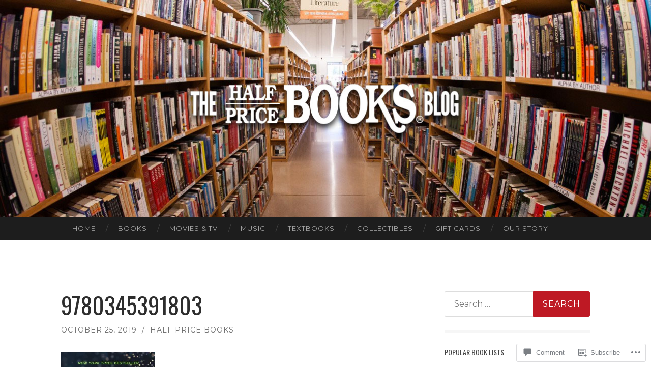

--- FILE ---
content_type: text/html; charset=UTF-8
request_url: https://halfpriceblog.wordpress.com/2019/10/25/meet-the-bibliomaniacs-the-hpb-mishawaka-team/attachment/9780345391803/
body_size: 20981
content:
<!DOCTYPE html>
<html lang="en">
<head>
<meta charset="UTF-8">
<meta name="viewport" content="width=device-width, initial-scale=1">
<title>9780345391803 | The Half Price Blog</title>
<link rel="profile" href="http://gmpg.org/xfn/11">
<link rel="pingback" href="https://halfpriceblog.wordpress.com/xmlrpc.php">

<script type="text/javascript">
  WebFontConfig = {"google":{"families":["Oswald:r:latin,latin-ext","Montserrat:r,i,b,bi:latin,latin-ext"]},"api_url":"https:\/\/fonts-api.wp.com\/css"};
  (function() {
    var wf = document.createElement('script');
    wf.src = '/wp-content/plugins/custom-fonts/js/webfont.js';
    wf.type = 'text/javascript';
    wf.async = 'true';
    var s = document.getElementsByTagName('script')[0];
    s.parentNode.insertBefore(wf, s);
	})();
</script><style id="jetpack-custom-fonts-css">.wf-active body, .wf-active button, .wf-active input, .wf-active select, .wf-active textarea{font-family:"Montserrat",sans-serif}.wf-active blockquote{font-family:"Montserrat",sans-serif}.wf-active button, .wf-active input[type="button"], .wf-active input[type="reset"], .wf-active input[type="submit"]{font-family:"Montserrat",sans-serif}.wf-active .widget_search .search-field{font-family:"Montserrat",sans-serif}.wf-active .widget_search .search-submit{font-family:"Montserrat",sans-serif}.wf-active #infinite-handle span{font-family:"Montserrat",sans-serif}.wf-active h1{font-family:"Oswald",sans-serif;font-weight:400;font-style:normal}.wf-active h2{font-family:"Oswald",sans-serif;font-weight:400;font-style:normal}.wf-active h3{font-family:"Oswald",sans-serif;font-weight:400;font-style:normal}.wf-active h4{font-family:"Oswald",sans-serif;font-style:normal;font-weight:400}.wf-active h5{font-family:"Oswald",sans-serif;font-style:normal;font-weight:400}.wf-active h6{font-family:"Oswald",sans-serif;font-weight:400;font-style:normal}.wf-active .widget-title{font-family:"Oswald",sans-serif;font-weight:400;font-style:normal}.wf-active .entry-title{font-family:"Oswald",sans-serif;font-weight:400;font-style:normal}.wf-active .page-title{font-weight:400;font-style:normal}.wf-active .format-aside .entry-title, .wf-active .format-quote .entry-title{font-style:normal;font-weight:400}.wf-active .site-title{font-weight:400;font-family:"Oswald",sans-serif;font-style:normal}.wf-active .site-description{font-family:"Oswald",sans-serif;font-weight:400;font-style:normal}.wf-active .comments-title{font-weight:400;font-style:normal}</style>
<meta name='robots' content='max-image-preview:large' />
<link rel='dns-prefetch' href='//s0.wp.com' />
<link rel='dns-prefetch' href='//widgets.wp.com' />
<link rel='dns-prefetch' href='//fonts-api.wp.com' />
<link rel="alternate" type="application/rss+xml" title="The Half Price Blog &raquo; Feed" href="https://halfpriceblog.wordpress.com/feed/" />
<link rel="alternate" type="application/rss+xml" title="The Half Price Blog &raquo; Comments Feed" href="https://halfpriceblog.wordpress.com/comments/feed/" />
<link rel="alternate" type="application/rss+xml" title="The Half Price Blog &raquo; 9780345391803 Comments Feed" href="https://halfpriceblog.wordpress.com/2019/10/25/meet-the-bibliomaniacs-the-hpb-mishawaka-team/attachment/9780345391803/feed/" />
	<script type="text/javascript">
		/* <![CDATA[ */
		function addLoadEvent(func) {
			var oldonload = window.onload;
			if (typeof window.onload != 'function') {
				window.onload = func;
			} else {
				window.onload = function () {
					oldonload();
					func();
				}
			}
		}
		/* ]]> */
	</script>
	<style id='wp-emoji-styles-inline-css'>

	img.wp-smiley, img.emoji {
		display: inline !important;
		border: none !important;
		box-shadow: none !important;
		height: 1em !important;
		width: 1em !important;
		margin: 0 0.07em !important;
		vertical-align: -0.1em !important;
		background: none !important;
		padding: 0 !important;
	}
/*# sourceURL=wp-emoji-styles-inline-css */
</style>
<link crossorigin='anonymous' rel='stylesheet' id='all-css-2-1' href='/wp-content/plugins/gutenberg-core/v22.4.2/build/styles/block-library/style.min.css?m=1769608164i&cssminify=yes' type='text/css' media='all' />
<style id='wp-block-library-inline-css'>
.has-text-align-justify {
	text-align:justify;
}
.has-text-align-justify{text-align:justify;}

/*# sourceURL=wp-block-library-inline-css */
</style><style id='global-styles-inline-css'>
:root{--wp--preset--aspect-ratio--square: 1;--wp--preset--aspect-ratio--4-3: 4/3;--wp--preset--aspect-ratio--3-4: 3/4;--wp--preset--aspect-ratio--3-2: 3/2;--wp--preset--aspect-ratio--2-3: 2/3;--wp--preset--aspect-ratio--16-9: 16/9;--wp--preset--aspect-ratio--9-16: 9/16;--wp--preset--color--black: #000000;--wp--preset--color--cyan-bluish-gray: #abb8c3;--wp--preset--color--white: #ffffff;--wp--preset--color--pale-pink: #f78da7;--wp--preset--color--vivid-red: #cf2e2e;--wp--preset--color--luminous-vivid-orange: #ff6900;--wp--preset--color--luminous-vivid-amber: #fcb900;--wp--preset--color--light-green-cyan: #7bdcb5;--wp--preset--color--vivid-green-cyan: #00d084;--wp--preset--color--pale-cyan-blue: #8ed1fc;--wp--preset--color--vivid-cyan-blue: #0693e3;--wp--preset--color--vivid-purple: #9b51e0;--wp--preset--gradient--vivid-cyan-blue-to-vivid-purple: linear-gradient(135deg,rgb(6,147,227) 0%,rgb(155,81,224) 100%);--wp--preset--gradient--light-green-cyan-to-vivid-green-cyan: linear-gradient(135deg,rgb(122,220,180) 0%,rgb(0,208,130) 100%);--wp--preset--gradient--luminous-vivid-amber-to-luminous-vivid-orange: linear-gradient(135deg,rgb(252,185,0) 0%,rgb(255,105,0) 100%);--wp--preset--gradient--luminous-vivid-orange-to-vivid-red: linear-gradient(135deg,rgb(255,105,0) 0%,rgb(207,46,46) 100%);--wp--preset--gradient--very-light-gray-to-cyan-bluish-gray: linear-gradient(135deg,rgb(238,238,238) 0%,rgb(169,184,195) 100%);--wp--preset--gradient--cool-to-warm-spectrum: linear-gradient(135deg,rgb(74,234,220) 0%,rgb(151,120,209) 20%,rgb(207,42,186) 40%,rgb(238,44,130) 60%,rgb(251,105,98) 80%,rgb(254,248,76) 100%);--wp--preset--gradient--blush-light-purple: linear-gradient(135deg,rgb(255,206,236) 0%,rgb(152,150,240) 100%);--wp--preset--gradient--blush-bordeaux: linear-gradient(135deg,rgb(254,205,165) 0%,rgb(254,45,45) 50%,rgb(107,0,62) 100%);--wp--preset--gradient--luminous-dusk: linear-gradient(135deg,rgb(255,203,112) 0%,rgb(199,81,192) 50%,rgb(65,88,208) 100%);--wp--preset--gradient--pale-ocean: linear-gradient(135deg,rgb(255,245,203) 0%,rgb(182,227,212) 50%,rgb(51,167,181) 100%);--wp--preset--gradient--electric-grass: linear-gradient(135deg,rgb(202,248,128) 0%,rgb(113,206,126) 100%);--wp--preset--gradient--midnight: linear-gradient(135deg,rgb(2,3,129) 0%,rgb(40,116,252) 100%);--wp--preset--font-size--small: 13px;--wp--preset--font-size--medium: 20px;--wp--preset--font-size--large: 36px;--wp--preset--font-size--x-large: 42px;--wp--preset--font-family--albert-sans: 'Albert Sans', sans-serif;--wp--preset--font-family--alegreya: Alegreya, serif;--wp--preset--font-family--arvo: Arvo, serif;--wp--preset--font-family--bodoni-moda: 'Bodoni Moda', serif;--wp--preset--font-family--bricolage-grotesque: 'Bricolage Grotesque', sans-serif;--wp--preset--font-family--cabin: Cabin, sans-serif;--wp--preset--font-family--chivo: Chivo, sans-serif;--wp--preset--font-family--commissioner: Commissioner, sans-serif;--wp--preset--font-family--cormorant: Cormorant, serif;--wp--preset--font-family--courier-prime: 'Courier Prime', monospace;--wp--preset--font-family--crimson-pro: 'Crimson Pro', serif;--wp--preset--font-family--dm-mono: 'DM Mono', monospace;--wp--preset--font-family--dm-sans: 'DM Sans', sans-serif;--wp--preset--font-family--dm-serif-display: 'DM Serif Display', serif;--wp--preset--font-family--domine: Domine, serif;--wp--preset--font-family--eb-garamond: 'EB Garamond', serif;--wp--preset--font-family--epilogue: Epilogue, sans-serif;--wp--preset--font-family--fahkwang: Fahkwang, sans-serif;--wp--preset--font-family--figtree: Figtree, sans-serif;--wp--preset--font-family--fira-sans: 'Fira Sans', sans-serif;--wp--preset--font-family--fjalla-one: 'Fjalla One', sans-serif;--wp--preset--font-family--fraunces: Fraunces, serif;--wp--preset--font-family--gabarito: Gabarito, system-ui;--wp--preset--font-family--ibm-plex-mono: 'IBM Plex Mono', monospace;--wp--preset--font-family--ibm-plex-sans: 'IBM Plex Sans', sans-serif;--wp--preset--font-family--ibarra-real-nova: 'Ibarra Real Nova', serif;--wp--preset--font-family--instrument-serif: 'Instrument Serif', serif;--wp--preset--font-family--inter: Inter, sans-serif;--wp--preset--font-family--josefin-sans: 'Josefin Sans', sans-serif;--wp--preset--font-family--jost: Jost, sans-serif;--wp--preset--font-family--libre-baskerville: 'Libre Baskerville', serif;--wp--preset--font-family--libre-franklin: 'Libre Franklin', sans-serif;--wp--preset--font-family--literata: Literata, serif;--wp--preset--font-family--lora: Lora, serif;--wp--preset--font-family--merriweather: Merriweather, serif;--wp--preset--font-family--montserrat: Montserrat, sans-serif;--wp--preset--font-family--newsreader: Newsreader, serif;--wp--preset--font-family--noto-sans-mono: 'Noto Sans Mono', sans-serif;--wp--preset--font-family--nunito: Nunito, sans-serif;--wp--preset--font-family--open-sans: 'Open Sans', sans-serif;--wp--preset--font-family--overpass: Overpass, sans-serif;--wp--preset--font-family--pt-serif: 'PT Serif', serif;--wp--preset--font-family--petrona: Petrona, serif;--wp--preset--font-family--piazzolla: Piazzolla, serif;--wp--preset--font-family--playfair-display: 'Playfair Display', serif;--wp--preset--font-family--plus-jakarta-sans: 'Plus Jakarta Sans', sans-serif;--wp--preset--font-family--poppins: Poppins, sans-serif;--wp--preset--font-family--raleway: Raleway, sans-serif;--wp--preset--font-family--roboto: Roboto, sans-serif;--wp--preset--font-family--roboto-slab: 'Roboto Slab', serif;--wp--preset--font-family--rubik: Rubik, sans-serif;--wp--preset--font-family--rufina: Rufina, serif;--wp--preset--font-family--sora: Sora, sans-serif;--wp--preset--font-family--source-sans-3: 'Source Sans 3', sans-serif;--wp--preset--font-family--source-serif-4: 'Source Serif 4', serif;--wp--preset--font-family--space-mono: 'Space Mono', monospace;--wp--preset--font-family--syne: Syne, sans-serif;--wp--preset--font-family--texturina: Texturina, serif;--wp--preset--font-family--urbanist: Urbanist, sans-serif;--wp--preset--font-family--work-sans: 'Work Sans', sans-serif;--wp--preset--spacing--20: 0.44rem;--wp--preset--spacing--30: 0.67rem;--wp--preset--spacing--40: 1rem;--wp--preset--spacing--50: 1.5rem;--wp--preset--spacing--60: 2.25rem;--wp--preset--spacing--70: 3.38rem;--wp--preset--spacing--80: 5.06rem;--wp--preset--shadow--natural: 6px 6px 9px rgba(0, 0, 0, 0.2);--wp--preset--shadow--deep: 12px 12px 50px rgba(0, 0, 0, 0.4);--wp--preset--shadow--sharp: 6px 6px 0px rgba(0, 0, 0, 0.2);--wp--preset--shadow--outlined: 6px 6px 0px -3px rgb(255, 255, 255), 6px 6px rgb(0, 0, 0);--wp--preset--shadow--crisp: 6px 6px 0px rgb(0, 0, 0);}:where(body) { margin: 0; }:where(.is-layout-flex){gap: 0.5em;}:where(.is-layout-grid){gap: 0.5em;}body .is-layout-flex{display: flex;}.is-layout-flex{flex-wrap: wrap;align-items: center;}.is-layout-flex > :is(*, div){margin: 0;}body .is-layout-grid{display: grid;}.is-layout-grid > :is(*, div){margin: 0;}body{padding-top: 0px;padding-right: 0px;padding-bottom: 0px;padding-left: 0px;}:root :where(.wp-element-button, .wp-block-button__link){background-color: #32373c;border-width: 0;color: #fff;font-family: inherit;font-size: inherit;font-style: inherit;font-weight: inherit;letter-spacing: inherit;line-height: inherit;padding-top: calc(0.667em + 2px);padding-right: calc(1.333em + 2px);padding-bottom: calc(0.667em + 2px);padding-left: calc(1.333em + 2px);text-decoration: none;text-transform: inherit;}.has-black-color{color: var(--wp--preset--color--black) !important;}.has-cyan-bluish-gray-color{color: var(--wp--preset--color--cyan-bluish-gray) !important;}.has-white-color{color: var(--wp--preset--color--white) !important;}.has-pale-pink-color{color: var(--wp--preset--color--pale-pink) !important;}.has-vivid-red-color{color: var(--wp--preset--color--vivid-red) !important;}.has-luminous-vivid-orange-color{color: var(--wp--preset--color--luminous-vivid-orange) !important;}.has-luminous-vivid-amber-color{color: var(--wp--preset--color--luminous-vivid-amber) !important;}.has-light-green-cyan-color{color: var(--wp--preset--color--light-green-cyan) !important;}.has-vivid-green-cyan-color{color: var(--wp--preset--color--vivid-green-cyan) !important;}.has-pale-cyan-blue-color{color: var(--wp--preset--color--pale-cyan-blue) !important;}.has-vivid-cyan-blue-color{color: var(--wp--preset--color--vivid-cyan-blue) !important;}.has-vivid-purple-color{color: var(--wp--preset--color--vivid-purple) !important;}.has-black-background-color{background-color: var(--wp--preset--color--black) !important;}.has-cyan-bluish-gray-background-color{background-color: var(--wp--preset--color--cyan-bluish-gray) !important;}.has-white-background-color{background-color: var(--wp--preset--color--white) !important;}.has-pale-pink-background-color{background-color: var(--wp--preset--color--pale-pink) !important;}.has-vivid-red-background-color{background-color: var(--wp--preset--color--vivid-red) !important;}.has-luminous-vivid-orange-background-color{background-color: var(--wp--preset--color--luminous-vivid-orange) !important;}.has-luminous-vivid-amber-background-color{background-color: var(--wp--preset--color--luminous-vivid-amber) !important;}.has-light-green-cyan-background-color{background-color: var(--wp--preset--color--light-green-cyan) !important;}.has-vivid-green-cyan-background-color{background-color: var(--wp--preset--color--vivid-green-cyan) !important;}.has-pale-cyan-blue-background-color{background-color: var(--wp--preset--color--pale-cyan-blue) !important;}.has-vivid-cyan-blue-background-color{background-color: var(--wp--preset--color--vivid-cyan-blue) !important;}.has-vivid-purple-background-color{background-color: var(--wp--preset--color--vivid-purple) !important;}.has-black-border-color{border-color: var(--wp--preset--color--black) !important;}.has-cyan-bluish-gray-border-color{border-color: var(--wp--preset--color--cyan-bluish-gray) !important;}.has-white-border-color{border-color: var(--wp--preset--color--white) !important;}.has-pale-pink-border-color{border-color: var(--wp--preset--color--pale-pink) !important;}.has-vivid-red-border-color{border-color: var(--wp--preset--color--vivid-red) !important;}.has-luminous-vivid-orange-border-color{border-color: var(--wp--preset--color--luminous-vivid-orange) !important;}.has-luminous-vivid-amber-border-color{border-color: var(--wp--preset--color--luminous-vivid-amber) !important;}.has-light-green-cyan-border-color{border-color: var(--wp--preset--color--light-green-cyan) !important;}.has-vivid-green-cyan-border-color{border-color: var(--wp--preset--color--vivid-green-cyan) !important;}.has-pale-cyan-blue-border-color{border-color: var(--wp--preset--color--pale-cyan-blue) !important;}.has-vivid-cyan-blue-border-color{border-color: var(--wp--preset--color--vivid-cyan-blue) !important;}.has-vivid-purple-border-color{border-color: var(--wp--preset--color--vivid-purple) !important;}.has-vivid-cyan-blue-to-vivid-purple-gradient-background{background: var(--wp--preset--gradient--vivid-cyan-blue-to-vivid-purple) !important;}.has-light-green-cyan-to-vivid-green-cyan-gradient-background{background: var(--wp--preset--gradient--light-green-cyan-to-vivid-green-cyan) !important;}.has-luminous-vivid-amber-to-luminous-vivid-orange-gradient-background{background: var(--wp--preset--gradient--luminous-vivid-amber-to-luminous-vivid-orange) !important;}.has-luminous-vivid-orange-to-vivid-red-gradient-background{background: var(--wp--preset--gradient--luminous-vivid-orange-to-vivid-red) !important;}.has-very-light-gray-to-cyan-bluish-gray-gradient-background{background: var(--wp--preset--gradient--very-light-gray-to-cyan-bluish-gray) !important;}.has-cool-to-warm-spectrum-gradient-background{background: var(--wp--preset--gradient--cool-to-warm-spectrum) !important;}.has-blush-light-purple-gradient-background{background: var(--wp--preset--gradient--blush-light-purple) !important;}.has-blush-bordeaux-gradient-background{background: var(--wp--preset--gradient--blush-bordeaux) !important;}.has-luminous-dusk-gradient-background{background: var(--wp--preset--gradient--luminous-dusk) !important;}.has-pale-ocean-gradient-background{background: var(--wp--preset--gradient--pale-ocean) !important;}.has-electric-grass-gradient-background{background: var(--wp--preset--gradient--electric-grass) !important;}.has-midnight-gradient-background{background: var(--wp--preset--gradient--midnight) !important;}.has-small-font-size{font-size: var(--wp--preset--font-size--small) !important;}.has-medium-font-size{font-size: var(--wp--preset--font-size--medium) !important;}.has-large-font-size{font-size: var(--wp--preset--font-size--large) !important;}.has-x-large-font-size{font-size: var(--wp--preset--font-size--x-large) !important;}.has-albert-sans-font-family{font-family: var(--wp--preset--font-family--albert-sans) !important;}.has-alegreya-font-family{font-family: var(--wp--preset--font-family--alegreya) !important;}.has-arvo-font-family{font-family: var(--wp--preset--font-family--arvo) !important;}.has-bodoni-moda-font-family{font-family: var(--wp--preset--font-family--bodoni-moda) !important;}.has-bricolage-grotesque-font-family{font-family: var(--wp--preset--font-family--bricolage-grotesque) !important;}.has-cabin-font-family{font-family: var(--wp--preset--font-family--cabin) !important;}.has-chivo-font-family{font-family: var(--wp--preset--font-family--chivo) !important;}.has-commissioner-font-family{font-family: var(--wp--preset--font-family--commissioner) !important;}.has-cormorant-font-family{font-family: var(--wp--preset--font-family--cormorant) !important;}.has-courier-prime-font-family{font-family: var(--wp--preset--font-family--courier-prime) !important;}.has-crimson-pro-font-family{font-family: var(--wp--preset--font-family--crimson-pro) !important;}.has-dm-mono-font-family{font-family: var(--wp--preset--font-family--dm-mono) !important;}.has-dm-sans-font-family{font-family: var(--wp--preset--font-family--dm-sans) !important;}.has-dm-serif-display-font-family{font-family: var(--wp--preset--font-family--dm-serif-display) !important;}.has-domine-font-family{font-family: var(--wp--preset--font-family--domine) !important;}.has-eb-garamond-font-family{font-family: var(--wp--preset--font-family--eb-garamond) !important;}.has-epilogue-font-family{font-family: var(--wp--preset--font-family--epilogue) !important;}.has-fahkwang-font-family{font-family: var(--wp--preset--font-family--fahkwang) !important;}.has-figtree-font-family{font-family: var(--wp--preset--font-family--figtree) !important;}.has-fira-sans-font-family{font-family: var(--wp--preset--font-family--fira-sans) !important;}.has-fjalla-one-font-family{font-family: var(--wp--preset--font-family--fjalla-one) !important;}.has-fraunces-font-family{font-family: var(--wp--preset--font-family--fraunces) !important;}.has-gabarito-font-family{font-family: var(--wp--preset--font-family--gabarito) !important;}.has-ibm-plex-mono-font-family{font-family: var(--wp--preset--font-family--ibm-plex-mono) !important;}.has-ibm-plex-sans-font-family{font-family: var(--wp--preset--font-family--ibm-plex-sans) !important;}.has-ibarra-real-nova-font-family{font-family: var(--wp--preset--font-family--ibarra-real-nova) !important;}.has-instrument-serif-font-family{font-family: var(--wp--preset--font-family--instrument-serif) !important;}.has-inter-font-family{font-family: var(--wp--preset--font-family--inter) !important;}.has-josefin-sans-font-family{font-family: var(--wp--preset--font-family--josefin-sans) !important;}.has-jost-font-family{font-family: var(--wp--preset--font-family--jost) !important;}.has-libre-baskerville-font-family{font-family: var(--wp--preset--font-family--libre-baskerville) !important;}.has-libre-franklin-font-family{font-family: var(--wp--preset--font-family--libre-franklin) !important;}.has-literata-font-family{font-family: var(--wp--preset--font-family--literata) !important;}.has-lora-font-family{font-family: var(--wp--preset--font-family--lora) !important;}.has-merriweather-font-family{font-family: var(--wp--preset--font-family--merriweather) !important;}.has-montserrat-font-family{font-family: var(--wp--preset--font-family--montserrat) !important;}.has-newsreader-font-family{font-family: var(--wp--preset--font-family--newsreader) !important;}.has-noto-sans-mono-font-family{font-family: var(--wp--preset--font-family--noto-sans-mono) !important;}.has-nunito-font-family{font-family: var(--wp--preset--font-family--nunito) !important;}.has-open-sans-font-family{font-family: var(--wp--preset--font-family--open-sans) !important;}.has-overpass-font-family{font-family: var(--wp--preset--font-family--overpass) !important;}.has-pt-serif-font-family{font-family: var(--wp--preset--font-family--pt-serif) !important;}.has-petrona-font-family{font-family: var(--wp--preset--font-family--petrona) !important;}.has-piazzolla-font-family{font-family: var(--wp--preset--font-family--piazzolla) !important;}.has-playfair-display-font-family{font-family: var(--wp--preset--font-family--playfair-display) !important;}.has-plus-jakarta-sans-font-family{font-family: var(--wp--preset--font-family--plus-jakarta-sans) !important;}.has-poppins-font-family{font-family: var(--wp--preset--font-family--poppins) !important;}.has-raleway-font-family{font-family: var(--wp--preset--font-family--raleway) !important;}.has-roboto-font-family{font-family: var(--wp--preset--font-family--roboto) !important;}.has-roboto-slab-font-family{font-family: var(--wp--preset--font-family--roboto-slab) !important;}.has-rubik-font-family{font-family: var(--wp--preset--font-family--rubik) !important;}.has-rufina-font-family{font-family: var(--wp--preset--font-family--rufina) !important;}.has-sora-font-family{font-family: var(--wp--preset--font-family--sora) !important;}.has-source-sans-3-font-family{font-family: var(--wp--preset--font-family--source-sans-3) !important;}.has-source-serif-4-font-family{font-family: var(--wp--preset--font-family--source-serif-4) !important;}.has-space-mono-font-family{font-family: var(--wp--preset--font-family--space-mono) !important;}.has-syne-font-family{font-family: var(--wp--preset--font-family--syne) !important;}.has-texturina-font-family{font-family: var(--wp--preset--font-family--texturina) !important;}.has-urbanist-font-family{font-family: var(--wp--preset--font-family--urbanist) !important;}.has-work-sans-font-family{font-family: var(--wp--preset--font-family--work-sans) !important;}
/*# sourceURL=global-styles-inline-css */
</style>

<style id='classic-theme-styles-inline-css'>
.wp-block-button__link{background-color:#32373c;border-radius:9999px;box-shadow:none;color:#fff;font-size:1.125em;padding:calc(.667em + 2px) calc(1.333em + 2px);text-decoration:none}.wp-block-file__button{background:#32373c;color:#fff}.wp-block-accordion-heading{margin:0}.wp-block-accordion-heading__toggle{background-color:inherit!important;color:inherit!important}.wp-block-accordion-heading__toggle:not(:focus-visible){outline:none}.wp-block-accordion-heading__toggle:focus,.wp-block-accordion-heading__toggle:hover{background-color:inherit!important;border:none;box-shadow:none;color:inherit;padding:var(--wp--preset--spacing--20,1em) 0;text-decoration:none}.wp-block-accordion-heading__toggle:focus-visible{outline:auto;outline-offset:0}
/*# sourceURL=/wp-content/plugins/gutenberg-core/v22.4.2/build/styles/block-library/classic.min.css */
</style>
<link crossorigin='anonymous' rel='stylesheet' id='all-css-4-1' href='/_static/??-eJx9jksOwjAMRC9EsEAtnwXiKCgfC1LqJIqd9vq4qtgAYmPJM/PsgbkYn5NgEqBmytjuMTH4XFF1KlZAE4QhWhyRNLb1zBv4jc1FGeNcqchsdFJsZOShIP/jBpRi/dOotJ5YDeCW3t5twhRyBdskkxWJ/osCrh5ci2OACavTzyoulflzX7pc6bI7Hk777tx1/fACNXxjkA==&cssminify=yes' type='text/css' media='all' />
<link rel='stylesheet' id='verbum-gutenberg-css-css' href='https://widgets.wp.com/verbum-block-editor/block-editor.css?ver=1738686361' media='all' />
<link rel='stylesheet' id='hemingway-rewritten-fonts-css' href='https://fonts-api.wp.com/css?family=Raleway%3A400%2C300%2C700%7CLato%3A400%2C700%2C400italic%2C700italic&#038;subset=latin%2Clatin-ext' media='all' />
<link crossorigin='anonymous' rel='stylesheet' id='all-css-8-1' href='/_static/??-eJyFjtEKwjAMRX/IGsbUPYmfIl2JNbNNS9NS9vd24sNEmW/3kJzLhRqVCZyRM+Q7ehSIZYSWiG3Vs0pYE+V2B8mzw70R2cFK8kVFVyyxwIQ5avN4M0hhuBIbsMiYqAnyO351/hmydL7GqBpN8FuTEo4u2BYttK8VbkkWg3LB6EyBP0DdnKa0qBd/7oZTPxyHrj9MT3f6epw=&cssminify=yes' type='text/css' media='all' />
<link crossorigin='anonymous' rel='stylesheet' id='print-css-9-1' href='/wp-content/mu-plugins/global-print/global-print.css?m=1465851035i&cssminify=yes' type='text/css' media='print' />
<style id='jetpack-global-styles-frontend-style-inline-css'>
:root { --font-headings: unset; --font-base: unset; --font-headings-default: -apple-system,BlinkMacSystemFont,"Segoe UI",Roboto,Oxygen-Sans,Ubuntu,Cantarell,"Helvetica Neue",sans-serif; --font-base-default: -apple-system,BlinkMacSystemFont,"Segoe UI",Roboto,Oxygen-Sans,Ubuntu,Cantarell,"Helvetica Neue",sans-serif;}
/*# sourceURL=jetpack-global-styles-frontend-style-inline-css */
</style>
<link crossorigin='anonymous' rel='stylesheet' id='all-css-12-1' href='/wp-content/themes/h4/global.css?m=1420737423i&cssminify=yes' type='text/css' media='all' />
<script type="text/javascript" id="wpcom-actionbar-placeholder-js-extra">
/* <![CDATA[ */
var actionbardata = {"siteID":"61537013","postID":"25158","siteURL":"https://halfpriceblog.wordpress.com","xhrURL":"https://halfpriceblog.wordpress.com/wp-admin/admin-ajax.php","nonce":"e2d4c58009","isLoggedIn":"","statusMessage":"","subsEmailDefault":"instantly","proxyScriptUrl":"https://s0.wp.com/wp-content/js/wpcom-proxy-request.js?m=1513050504i&amp;ver=20211021","shortlink":"https://wp.me/a4acAt-6xM","i18n":{"followedText":"New posts from this site will now appear in your \u003Ca href=\"https://wordpress.com/reader\"\u003EReader\u003C/a\u003E","foldBar":"Collapse this bar","unfoldBar":"Expand this bar","shortLinkCopied":"Shortlink copied to clipboard."}};
//# sourceURL=wpcom-actionbar-placeholder-js-extra
/* ]]> */
</script>
<script type="text/javascript" id="jetpack-mu-wpcom-settings-js-before">
/* <![CDATA[ */
var JETPACK_MU_WPCOM_SETTINGS = {"assetsUrl":"https://s0.wp.com/wp-content/mu-plugins/jetpack-mu-wpcom-plugin/sun/jetpack_vendor/automattic/jetpack-mu-wpcom/src/build/"};
//# sourceURL=jetpack-mu-wpcom-settings-js-before
/* ]]> */
</script>
<script crossorigin='anonymous' type='text/javascript'  src='/wp-content/js/rlt-proxy.js?m=1720530689i'></script>
<script type="text/javascript" id="rlt-proxy-js-after">
/* <![CDATA[ */
	rltInitialize( {"token":null,"iframeOrigins":["https:\/\/widgets.wp.com"]} );
//# sourceURL=rlt-proxy-js-after
/* ]]> */
</script>
<link rel="EditURI" type="application/rsd+xml" title="RSD" href="https://halfpriceblog.wordpress.com/xmlrpc.php?rsd" />
<meta name="generator" content="WordPress.com" />
<link rel="canonical" href="https://halfpriceblog.wordpress.com/2019/10/25/meet-the-bibliomaniacs-the-hpb-mishawaka-team/attachment/9780345391803/" />
<link rel='shortlink' href='https://wp.me/a4acAt-6xM' />
<link rel="alternate" type="application/json+oembed" href="https://public-api.wordpress.com/oembed/?format=json&amp;url=https%3A%2F%2Fhalfpriceblog.wordpress.com%2F2019%2F10%2F25%2Fmeet-the-bibliomaniacs-the-hpb-mishawaka-team%2Fattachment%2F9780345391803%2F&amp;for=wpcom-auto-discovery" /><link rel="alternate" type="application/xml+oembed" href="https://public-api.wordpress.com/oembed/?format=xml&amp;url=https%3A%2F%2Fhalfpriceblog.wordpress.com%2F2019%2F10%2F25%2Fmeet-the-bibliomaniacs-the-hpb-mishawaka-team%2Fattachment%2F9780345391803%2F&amp;for=wpcom-auto-discovery" />
<!-- Jetpack Open Graph Tags -->
<meta property="og:type" content="article" />
<meta property="og:title" content="9780345391803" />
<meta property="og:url" content="https://halfpriceblog.wordpress.com/2019/10/25/meet-the-bibliomaniacs-the-hpb-mishawaka-team/attachment/9780345391803/" />
<meta property="og:description" content="Visit the post for more." />
<meta property="article:published_time" content="2019-10-25T19:29:30+00:00" />
<meta property="article:modified_time" content="2019-10-25T19:29:30+00:00" />
<meta property="og:site_name" content="The Half Price Blog" />
<meta property="og:image" content="https://halfpriceblog.wordpress.com/wp-content/uploads/2019/10/9780345391803.jpg" />
<meta property="og:image:alt" content="" />
<meta property="og:locale" content="en_US" />
<meta property="fb:app_id" content="249643311490" />
<meta property="article:publisher" content="https://www.facebook.com/WordPresscom" />
<meta name="twitter:text:title" content="9780345391803" />
<meta name="twitter:image" content="https://halfpriceblog.wordpress.com/wp-content/uploads/2019/10/9780345391803.jpg?w=640" />
<meta name="twitter:card" content="summary_large_image" />
<meta name="twitter:description" content="Visit the post for more." />

<!-- End Jetpack Open Graph Tags -->
<link rel="shortcut icon" type="image/x-icon" href="https://secure.gravatar.com/blavatar/c86ca144abe358502d454f4d69d8748df8d17347a5a52d8d6a6fecada162744e?s=32" sizes="16x16" />
<link rel="icon" type="image/x-icon" href="https://secure.gravatar.com/blavatar/c86ca144abe358502d454f4d69d8748df8d17347a5a52d8d6a6fecada162744e?s=32" sizes="16x16" />
<link rel="apple-touch-icon" href="https://secure.gravatar.com/blavatar/c86ca144abe358502d454f4d69d8748df8d17347a5a52d8d6a6fecada162744e?s=114" />
<link rel='openid.server' href='https://halfpriceblog.wordpress.com/?openidserver=1' />
<link rel='openid.delegate' href='https://halfpriceblog.wordpress.com/' />
<link rel="search" type="application/opensearchdescription+xml" href="https://halfpriceblog.wordpress.com/osd.xml" title="The Half Price Blog" />
<link rel="search" type="application/opensearchdescription+xml" href="https://s1.wp.com/opensearch.xml" title="WordPress.com" />
<meta name="theme-color" content="#ffffff" />
<style type="text/css">.recentcomments a{display:inline !important;padding:0 !important;margin:0 !important;}</style>		<style type="text/css">
			.recentcomments a {
				display: inline !important;
				padding: 0 !important;
				margin: 0 !important;
			}

			table.recentcommentsavatartop img.avatar, table.recentcommentsavatarend img.avatar {
				border: 0px;
				margin: 0;
			}

			table.recentcommentsavatartop a, table.recentcommentsavatarend a {
				border: 0px !important;
				background-color: transparent !important;
			}

			td.recentcommentsavatarend, td.recentcommentsavatartop {
				padding: 0px 0px 1px 0px;
				margin: 0px;
			}

			td.recentcommentstextend {
				border: none !important;
				padding: 0px 0px 2px 10px;
			}

			.rtl td.recentcommentstextend {
				padding: 0px 10px 2px 0px;
			}

			td.recentcommentstexttop {
				border: none;
				padding: 0px 0px 0px 10px;
			}

			.rtl td.recentcommentstexttop {
				padding: 0px 10px 0px 0px;
			}
		</style>
		<meta name="description" content="Books, Music, Movies, Collectibles and Culture" />
	<style type="text/css">
			.site-title,
		.site-description,
		.site-branding {
			position: absolute;
			clip: rect(1px, 1px, 1px, 1px);
		}
				.site-header-image {
			background-image: url(https://halfpriceblog.wordpress.com/wp-content/uploads/2015/08/hpbblogbanner.jpg);
		}
		</style>
	<style type="text/css" id="custom-colors-css">.comment-metadata a { color: #6D6D6D;}
.sep { color: #6D6D6D;}
th,td { border-color: #dddddd;}
th,td { border-color: rgba( 221, 221, 221, 0.5 );}
.format-aside .entry-content, blockquote, pre { background-color: #eeeeee;}
.format-aside .entry-content, blockquote, pre { background-color: rgba( 238, 238, 238, 0.2 );}
input[type="text"],input[type="email"],input[type="url"],input[type="password"],input[type="search"],textareali > article.comment,.hentry,.widget ul li,.widget,.site-main .comment-navigation, .site-main .paging-navigation, .site-main .post-navigation,.comment-list > li:first-child > article.comment:first-child,.page-title { border-color: #eeeeee;}
input[type="text"],input[type="email"],input[type="url"],input[type="password"],input[type="search"],textareali > article.comment,.hentry,.widget ul li,.widget,.site-main .comment-navigation, .site-main .paging-navigation, .site-main .post-navigation,.comment-list > li:first-child > article.comment:first-child,.page-title { border-color: rgba( 238, 238, 238, 0.5 );}
.site-title a, .site-title a:visited, #secondary button, #secondary input[type="button"], #secondary input[type="reset"], #secondary input[type="submit"] { color: #FFFFFF;}
.entry-tags a,.entry-tags a:visited { color: #6D6D6D;}
.entry-tags a:hover { color: #FFFFFF;}
.featured-image .flag { color: #FFFFFF;}
.site-footer button, .site-footer input[type="button"], .site-footer input[type="reset"], .site-footer input[type="submit"], .widget_search .search-submit { color: #FFFFFF;}
.site-footer button:hover, .site-footer input[type="button"]:hover, .site-footer input[type="reset"]:hover, .site-footer input[type="submit"]:hover, .widget_search .search-submit:hover { color: #FFFFFF;}
button:hover, input[type="button"]:hover, input[type="reset"]:hover, input[type="submit"]:hover { color: #FFFFFF;}
#header-search .search-submit { color: #FFFFFF;}
address { background-color: #f1f1f1;}
address { background-color: rgba( 241, 241, 241, 0.2 );}
.entry-content table tbody > tr:nth-child(odd) > td { background-color: #f9f9f9;}
.entry-content table tbody > tr:nth-child(odd) > td { background-color: rgba( 249, 249, 249, 0.2 );}
blockquote { color: #000000;}
.entry-title, .entry-title a,.entry-title a:visited,.comments-title { color: #2D2D2D;}
.format-quote .entry-content { background-color: #262626;}
.format-quote .entry-content { background-color: rgba( 38, 38, 38, 0.2 );}
body, button, input, textarea { color: #444444;}
.widget-title, th { color: #444444;}
.comment-author a,.comment-author a:visited { color: #444444;}
mark, ins { color: #444444;}
.widget { color: #555555;}
.jetpack-recipe { border-color: #666666;}
.jetpack-recipe { border-color: rgba( 102, 102, 102, 0.3 );}
blockquote cite { color: #666666;}
.entry-tags a,.entry-tags a:visited { background-color: #767676;}
.entry-tags a,.entry-tags a:visited { background-color: rgba( 118, 118, 118, 0.4 );}
.entry-tags a:after { border-right-color: #767676;}
.entry-tags a:after { border-right-color: rgba( 118, 118, 118, 0.4 );}
.entry-categories:before { color: #6D6D6D;}
.wp-caption-text { color: #6D6D6D;}
.entry-meta, .entry-meta a,.entry-meta a:visited,.page-title,.no-comments { color: #6D6D6D;}
body,#infinite-footer .container,.entry-tags a:before { background-color: #ffffff;}
.site-footer button, .site-footer input[type="button"], .site-footer input[type="reset"], .site-footer input[type="submit"], .widget_search .search-submit { background-color: #be1924;}
button:hover, input[type="button"]:hover, input[type="reset"]:hover, input[type="submit"]:hover { background-color: #be1924;}
.widget_search .search-submit { border-color: #be1924;}
.site-footer button:hover, .site-footer input[type="button"]:hover, .site-footer input[type="reset"]:hover, .site-footer input[type="submit"]:hover, .widget_search .search-submit:hover { background-color: #90121B;}
.widget_search .search-submit:hover { border-color: #90121B;}
.featured-image .flag { background-color: #be1924;}
.jetpack-recipe-title { border-color: #be1924;}
.entry-tags a:hover { background-color: #be1924;}
.entry-tags a:hover:after { border-right-color: #be1924;}
#header-search .search-submit { border-color: #be1924;}
#header-search .search-submit { background-color: #be1924;}
#header-search .search-submit:hover { background-color: #90121B;}
#header-search .search-submit:hover { border-color: #90121B;}
a,a:visited,a:hover,a:focus,a:active,.entry-title a:hover { color: #BE1924;}
.site-title a:hover,.site-title a:focus { color: #EB6069;}
.site-footer a,.site-footer a:visited,.site-footer a:hover,.site-footer a:focus,.site-footer a:active { color: #EB6069;}
.widget-areas a,.widget-areas a:visited,.widget-areas a:hover,.widget-areas a:focus,.widget-areas a:active { color: #EB6069;}
#tertiary .widget_eventbrite .eb-calendar-widget .event-list li a:link .eb-event-list-title,
			#tertiary .widget_eventbrite .eb-calendar-widget .event-list li a:visited .eb-event-list-title,
			#tertiary .widget_eventbrite .eb-calendar-widget .calendar .current-month,
			#tertiary .widget_eventbrite .eb-calendar-widget .event-paging,
			#tertiary .widget_eventbrite th { color: #EB6069;}
</style>
</head>

<body class="attachment wp-singular attachment-template-default single single-attachment postid-25158 attachmentid-25158 attachment-jpeg wp-theme-pubhemingway-rewritten customizer-styles-applied group-blog jetpack-reblog-enabled">
<div id="page" class="hfeed site">

	<header id="masthead" class="site-header" role="banner">
		<div class="site-header-image">
			<div class="site-branding-wrapper">
				<div class="site-branding">
					<h1 class="site-title"><a href="https://halfpriceblog.wordpress.com/" rel="home">The Half Price Blog</a></h1>
					<h2 class="site-description">Books, Music, Movies, Collectibles and Culture</h2>
				</div>
			</div>
		</div>
	</header><!-- #masthead -->
	<nav id="site-navigation" class="main-navigation clear" role="navigation">
		<button class="menu-toggle" aria-controls="primary-menu" aria-expanded="false"><span class="screen-reader-text">Menu</span></button>
		<a class="skip-link screen-reader-text" href="#content">Skip to content</a>

		<div class="menu-menu-1-container"><ul id="primary-menu" class="menu"><li id="menu-item-16474" class="menu-item menu-item-type-custom menu-item-object-custom menu-item-16474"><a href="http://hpb.com">Home</a></li>
<li id="menu-item-16473" class="menu-item menu-item-type-custom menu-item-object-custom menu-item-16473"><a href="http://hpb.com/books">Books</a></li>
<li id="menu-item-6452" class="menu-item menu-item-type-custom menu-item-object-custom menu-item-6452"><a href="https://hpb.com/movies-tv">Movies &amp; TV</a></li>
<li id="menu-item-12935" class="menu-item menu-item-type-custom menu-item-object-custom menu-item-12935"><a href="http://hpb.com/music">Music</a></li>
<li id="menu-item-12937" class="menu-item menu-item-type-custom menu-item-object-custom menu-item-12937"><a href="http://hpb.com/textbooks">Textbooks</a></li>
<li id="menu-item-12938" class="menu-item menu-item-type-custom menu-item-object-custom menu-item-12938"><a href="https://hpb.com/collectibles/">Collectibles</a></li>
<li id="menu-item-12936" class="menu-item menu-item-type-custom menu-item-object-custom menu-item-12936"><a href="https://www.hpb.com/gift-cards">Gift Cards</a></li>
<li id="menu-item-6445" class="menu-item menu-item-type-custom menu-item-object-custom menu-item-6445"><a href="https://hpb.com/our-story">Our Story</a></li>
</ul></div>		<div id="header-search-toggle">
			<span class="screen-reader-text">Search</span>
		</div>
		<div id="header-search">
			<form role="search" method="get" class="search-form" action="https://halfpriceblog.wordpress.com/">
				<label>
					<span class="screen-reader-text">Search for:</span>
					<input type="search" class="search-field" placeholder="Search &hellip;" value="" name="s" />
				</label>
				<input type="submit" class="search-submit" value="Search" />
			</form>		</div>
	</nav><!-- #site-navigation -->
	<div id="content" class="site-content">

	<div id="primary" class="content-area">
		<main id="main" class="site-main" role="main">

					
			
<article id="post-25158" class="post-25158 attachment type-attachment status-inherit hentry">
	<header class="entry-header">
					<h1 class="entry-title">9780345391803</h1>				<div class="entry-meta">
			<span class="posted-on"><a href="https://halfpriceblog.wordpress.com/2019/10/25/meet-the-bibliomaniacs-the-hpb-mishawaka-team/attachment/9780345391803/" rel="bookmark"><time class="entry-date published" datetime="2019-10-25T19:29:30+00:00">October 25, 2019</time></a></span><span class="byline"><span class="sep"> / </span><span class="author vcard"><a class="url fn n" href="https://halfpriceblog.wordpress.com/author/webmaster700/">Half Price Books</a></span></span>					</div><!-- .entry-meta -->
	</header><!-- .entry-header -->

	<div class="entry-content">
		<p class="attachment"><a href='https://halfpriceblog.wordpress.com/wp-content/uploads/2019/10/9780345391803.jpg'><img width="184" height="300" src="https://halfpriceblog.wordpress.com/wp-content/uploads/2019/10/9780345391803.jpg?w=184" class="attachment-medium size-medium" alt="" srcset="https://halfpriceblog.wordpress.com/wp-content/uploads/2019/10/9780345391803.jpg?w=184 184w, https://halfpriceblog.wordpress.com/wp-content/uploads/2019/10/9780345391803.jpg?w=368 368w, https://halfpriceblog.wordpress.com/wp-content/uploads/2019/10/9780345391803.jpg?w=92 92w" sizes="(max-width: 184px) 100vw, 184px" data-attachment-id="25158" data-permalink="https://halfpriceblog.wordpress.com/2019/10/25/meet-the-bibliomaniacs-the-hpb-mishawaka-team/attachment/9780345391803/" data-orig-file="https://halfpriceblog.wordpress.com/wp-content/uploads/2019/10/9780345391803.jpg" data-orig-size="442,720" data-comments-opened="1" data-image-meta="{&quot;aperture&quot;:&quot;0&quot;,&quot;credit&quot;:&quot;&quot;,&quot;camera&quot;:&quot;&quot;,&quot;caption&quot;:&quot;&quot;,&quot;created_timestamp&quot;:&quot;0&quot;,&quot;copyright&quot;:&quot;&quot;,&quot;focal_length&quot;:&quot;0&quot;,&quot;iso&quot;:&quot;0&quot;,&quot;shutter_speed&quot;:&quot;0&quot;,&quot;title&quot;:&quot;&quot;,&quot;orientation&quot;:&quot;0&quot;}" data-image-title="9780345391803" data-image-description="" data-image-caption="" data-medium-file="https://halfpriceblog.wordpress.com/wp-content/uploads/2019/10/9780345391803.jpg?w=184" data-large-file="https://halfpriceblog.wordpress.com/wp-content/uploads/2019/10/9780345391803.jpg?w=442" /></a></p>
			</div><!-- .entry-content -->

	<footer class="entry-meta">
					</footer><!-- .entry-meta -->
</article><!-- #post-## -->

				<nav class="navigation post-navigation" role="navigation">
		<h1 class="screen-reader-text">Post navigation</h1>
		<div class="nav-links">
			<div class="nav-previous"><a href="https://halfpriceblog.wordpress.com/2019/10/25/meet-the-bibliomaniacs-the-hpb-mishawaka-team/" rel="prev"><span class="meta-nav">&larr;</span> Meet the Bibliomaniacs: The HPB Mishawaka&nbsp;Team</a></div>		</div><!-- .nav-links -->
	</nav><!-- .navigation -->
	
			
<div id="comments" class="comments-area">

	
	
	
		<div id="respond" class="comment-respond">
		<h3 id="reply-title" class="comment-reply-title">Leave a comment <small><a rel="nofollow" id="cancel-comment-reply-link" href="/2019/10/25/meet-the-bibliomaniacs-the-hpb-mishawaka-team/attachment/9780345391803/#respond" style="display:none;">Cancel reply</a></small></h3><form action="https://halfpriceblog.wordpress.com/wp-comments-post.php" method="post" id="commentform" class="comment-form">


<div class="comment-form__verbum transparent"></div><div class="verbum-form-meta"><input type='hidden' name='comment_post_ID' value='25158' id='comment_post_ID' />
<input type='hidden' name='comment_parent' id='comment_parent' value='0' />

			<input type="hidden" name="highlander_comment_nonce" id="highlander_comment_nonce" value="fb63550800" />
			<input type="hidden" name="verbum_show_subscription_modal" value="" /></div><p style="display: none;"><input type="hidden" id="akismet_comment_nonce" name="akismet_comment_nonce" value="0e852b43f3" /></p><p style="display: none !important;" class="akismet-fields-container" data-prefix="ak_"><label>&#916;<textarea name="ak_hp_textarea" cols="45" rows="8" maxlength="100"></textarea></label><input type="hidden" id="ak_js_1" name="ak_js" value="97"/><script type="text/javascript">
/* <![CDATA[ */
document.getElementById( "ak_js_1" ).setAttribute( "value", ( new Date() ).getTime() );
/* ]]> */
</script>
</p></form>	</div><!-- #respond -->
	
</div><!-- #comments -->

		
		</main><!-- #main -->
	</div><!-- #primary -->


	<div id="secondary" class="widget-area" role="complementary">
		<aside id="search-2" class="widget widget_search"><form role="search" method="get" class="search-form" action="https://halfpriceblog.wordpress.com/">
				<label>
					<span class="screen-reader-text">Search for:</span>
					<input type="search" class="search-field" placeholder="Search &hellip;" value="" name="s" />
				</label>
				<input type="submit" class="search-submit" value="Search" />
			</form></aside><aside id="nav_menu-2" class="widget widget_nav_menu"><h1 class="widget-title">Popular Book Lists</h1><div class="menu-popular-posts-container"><ul id="menu-popular-posts" class="menu"><li id="menu-item-12890" class="menu-item menu-item-type-custom menu-item-object-custom menu-item-12890"><a href="https://halfpriceblog.wordpress.com/2013/10/24/20131024100-books-you-cant-put-down-html/">100 Books You Can&#8217;t Put Down</a></li>
<li id="menu-item-12891" class="menu-item menu-item-type-custom menu-item-object-custom menu-item-12891"><a href="https://halfpriceblog.wordpress.com/2012/04/09/20124940-books-you-wont-be-able-to-put-down-html/">40 Books You Won&#8217;t Be Able to Put Down</a></li>
<li id="menu-item-12924" class="menu-item menu-item-type-custom menu-item-object-custom menu-item-12924"><a href="https://halfpriceblog.wordpress.com/2013/05/08/201358great-american-novels-of-the-21st-century-html/">Great American Novels of the 21st Century</a></li>
<li id="menu-item-12925" class="menu-item menu-item-type-custom menu-item-object-custom menu-item-12925"><a href="https://halfpriceblog.wordpress.com/2012/03/20/2012320welcome-to-the-world-21-books-to-start-babys-library-html/">Welcome to the World: 21 Books to Start Baby’s Library</a></li>
<li id="menu-item-12926" class="menu-item menu-item-type-custom menu-item-object-custom menu-item-12926"><a href="https://halfpriceblog.wordpress.com/2013/09/27/201392765-banned-or-challenged-books-that-shaped-america-html/">65 Banned or Challenged Books that Shaped America</a></li>
<li id="menu-item-12927" class="menu-item menu-item-type-custom menu-item-object-custom menu-item-12927"><a href="https://halfpriceblog.wordpress.com/2012/01/20/201212040-classic-books-you-should-have-read-in-school-html/">40 Classic Books You Should Have Read in School</a></li>
<li id="menu-item-12928" class="menu-item menu-item-type-custom menu-item-object-custom menu-item-12928"><a href="https://halfpriceblog.wordpress.com/2012/08/21/2012821100-sci-fifantasy-novels-to-geek-out-over-html/">100 Sci-Fi/Fantasy Novels to Geek Out Over</a></li>
<li id="menu-item-12929" class="menu-item menu-item-type-custom menu-item-object-custom menu-item-12929"><a href="https://halfpriceblog.wordpress.com/2013/08/21/201382150-greatest-love-stories-ever-told-in-a-book-html/">50 Greatest Love Stories Ever Told (in a book)</a></li>
<li id="menu-item-12930" class="menu-item menu-item-type-custom menu-item-object-custom menu-item-12930"><a href="https://halfpriceblog.wordpress.com/2012/06/04/20126440-books-that-will-make-you-lol-html/">40 Books That Will Make You LOL</a></li>
<li id="menu-item-12931" class="menu-item menu-item-type-custom menu-item-object-custom menu-item-12931"><a href="https://halfpriceblog.wordpress.com/2013/07/31/2013731quick-reads-55-books-under-200-pages-html/">Quick Reads: 55 Books Under 200 Pages</a></li>
<li id="menu-item-12932" class="menu-item menu-item-type-custom menu-item-object-custom menu-item-12932"><a href="https://halfpriceblog.wordpress.com/2013/10/25/2013102530-books-that-are-better-the-second-time-around-html/">30 Books That Are Better the Second Time Around</a></li>
<li id="menu-item-12933" class="menu-item menu-item-type-custom menu-item-object-custom menu-item-12933"><a href="https://halfpriceblog.wordpress.com/2012/10/26/20121025top-40-horror-books-to-scare-your-pants-off-html/">Top 40 Horror Books to Scare Your Pants Off</a></li>
<li id="menu-item-12934" class="menu-item menu-item-type-custom menu-item-object-custom menu-item-12934"><a href="https://halfpriceblog.wordpress.com/2013/05/29/2013529best-underrated-novels-for-book-clubs-html/">32 Underrated Book Club Novels</a></li>
</ul></div></aside>
		<aside id="recent-posts-2" class="widget widget_recent_entries">
		<h1 class="widget-title">Recent Posts</h1>
		<ul>
											<li>
					<a href="https://halfpriceblog.wordpress.com/2021/01/14/blowing-smoke-how-to-appreciate-a-dragon/">Blowing Smoke: How to Appreciate a&nbsp;Dragon</a>
									</li>
											<li>
					<a href="https://halfpriceblog.wordpress.com/2021/01/14/2012116martin-luther-king-jrs-birthday-top-five-books-songs-html/">Martin Luther King, Jr.’s Birthday: Top Five Books &amp;&nbsp;Songs</a>
									</li>
											<li>
					<a href="https://halfpriceblog.wordpress.com/2020/12/11/holiday-hours-at-half-price-books/">Holiday Hours At Half Price&nbsp;Books</a>
									</li>
											<li>
					<a href="https://halfpriceblog.wordpress.com/2020/12/08/buyers-picks-2020/">Buyer’s Picks 2020</a>
									</li>
											<li>
					<a href="https://halfpriceblog.wordpress.com/2020/11/17/celebrating-booksgiving-day-at-hpb/">Celebrating Booksgiving Day at&nbsp;HPB</a>
									</li>
					</ul>

		</aside><aside id="recent-comments-2" class="widget widget_recent_comments"><h1 class="widget-title">Recent Comments</h1>				<table class="recentcommentsavatar" cellspacing="0" cellpadding="0" border="0">
					<tr><td title="Michael J. Reilly" class="recentcommentsavatartop" style="height:48px; width:48px;"><img referrerpolicy="no-referrer" alt='Michael J. Reilly&#039;s avatar' src='https://2.gravatar.com/avatar/296cbbdb71c864a1fd0eb03969ab313f3b6c9f26df8318c709199975b73d0891?s=48&#038;d=identicon&#038;r=G' srcset='https://2.gravatar.com/avatar/296cbbdb71c864a1fd0eb03969ab313f3b6c9f26df8318c709199975b73d0891?s=48&#038;d=identicon&#038;r=G 1x, https://2.gravatar.com/avatar/296cbbdb71c864a1fd0eb03969ab313f3b6c9f26df8318c709199975b73d0891?s=72&#038;d=identicon&#038;r=G 1.5x, https://2.gravatar.com/avatar/296cbbdb71c864a1fd0eb03969ab313f3b6c9f26df8318c709199975b73d0891?s=96&#038;d=identicon&#038;r=G 2x, https://2.gravatar.com/avatar/296cbbdb71c864a1fd0eb03969ab313f3b6c9f26df8318c709199975b73d0891?s=144&#038;d=identicon&#038;r=G 3x, https://2.gravatar.com/avatar/296cbbdb71c864a1fd0eb03969ab313f3b6c9f26df8318c709199975b73d0891?s=192&#038;d=identicon&#038;r=G 4x' class='avatar avatar-48' height='48' width='48' loading='lazy' decoding='async' /></td><td class="recentcommentstexttop" style="">Michael J. Reilly on <a href="https://halfpriceblog.wordpress.com/2020/08/01/how-to-write-a-review-for-hpb-com/comment-page-1/#comment-21750">How to Write a Review for&hellip;</a></td></tr><tr><td title="reccepuke" class="recentcommentsavatarend" style="height:48px; width:48px;"><img referrerpolicy="no-referrer" alt='reccepuke&#039;s avatar' src='https://2.gravatar.com/avatar/5e6cbf63c91770f8216d863b5daa4ed4915378e25ee8b2faa8ee168a4ba3cbb4?s=48&#038;d=identicon&#038;r=G' srcset='https://2.gravatar.com/avatar/5e6cbf63c91770f8216d863b5daa4ed4915378e25ee8b2faa8ee168a4ba3cbb4?s=48&#038;d=identicon&#038;r=G 1x, https://2.gravatar.com/avatar/5e6cbf63c91770f8216d863b5daa4ed4915378e25ee8b2faa8ee168a4ba3cbb4?s=72&#038;d=identicon&#038;r=G 1.5x, https://2.gravatar.com/avatar/5e6cbf63c91770f8216d863b5daa4ed4915378e25ee8b2faa8ee168a4ba3cbb4?s=96&#038;d=identicon&#038;r=G 2x, https://2.gravatar.com/avatar/5e6cbf63c91770f8216d863b5daa4ed4915378e25ee8b2faa8ee168a4ba3cbb4?s=144&#038;d=identicon&#038;r=G 3x, https://2.gravatar.com/avatar/5e6cbf63c91770f8216d863b5daa4ed4915378e25ee8b2faa8ee168a4ba3cbb4?s=192&#038;d=identicon&#038;r=G 4x' class='avatar avatar-48' height='48' width='48' loading='lazy' decoding='async' /></td><td class="recentcommentstextend" style="">reccepuke on <a href="https://halfpriceblog.wordpress.com/2020/08/01/how-to-write-a-review-for-hpb-com/comment-page-1/#comment-21749">How to Write a Review for&hellip;</a></td></tr><tr><td title="Michelle" class="recentcommentsavatarend" style="height:48px; width:48px;"><img referrerpolicy="no-referrer" alt='Michelle&#039;s avatar' src='https://0.gravatar.com/avatar/c1355b4add1802052d1750530b9db9aac6279e2a43bc7bbb9a96da6cda9b97c2?s=48&#038;d=identicon&#038;r=G' srcset='https://0.gravatar.com/avatar/c1355b4add1802052d1750530b9db9aac6279e2a43bc7bbb9a96da6cda9b97c2?s=48&#038;d=identicon&#038;r=G 1x, https://0.gravatar.com/avatar/c1355b4add1802052d1750530b9db9aac6279e2a43bc7bbb9a96da6cda9b97c2?s=72&#038;d=identicon&#038;r=G 1.5x, https://0.gravatar.com/avatar/c1355b4add1802052d1750530b9db9aac6279e2a43bc7bbb9a96da6cda9b97c2?s=96&#038;d=identicon&#038;r=G 2x, https://0.gravatar.com/avatar/c1355b4add1802052d1750530b9db9aac6279e2a43bc7bbb9a96da6cda9b97c2?s=144&#038;d=identicon&#038;r=G 3x, https://0.gravatar.com/avatar/c1355b4add1802052d1750530b9db9aac6279e2a43bc7bbb9a96da6cda9b97c2?s=192&#038;d=identicon&#038;r=G 4x' class='avatar avatar-48' height='48' width='48' loading='lazy' decoding='async' /></td><td class="recentcommentstextend" style="">Michelle on <a href="https://halfpriceblog.wordpress.com/2020/08/01/how-to-write-a-review-for-hpb-com/comment-page-1/#comment-21745">How to Write a Review for&hellip;</a></td></tr><tr><td title="Kat @abookiesbookblog" class="recentcommentsavatarend" style="height:48px; width:48px;"><a href="http://abookiesbooksblog.com" rel="nofollow"><img referrerpolicy="no-referrer" alt='Kat @abookiesbooks&#039;s avatar' src='https://0.gravatar.com/avatar/33589b960354f3eaf824b61317149611121709c30a04ab430f34df49ccfc0dd6?s=48&#038;d=identicon&#038;r=G' srcset='https://0.gravatar.com/avatar/33589b960354f3eaf824b61317149611121709c30a04ab430f34df49ccfc0dd6?s=48&#038;d=identicon&#038;r=G 1x, https://0.gravatar.com/avatar/33589b960354f3eaf824b61317149611121709c30a04ab430f34df49ccfc0dd6?s=72&#038;d=identicon&#038;r=G 1.5x, https://0.gravatar.com/avatar/33589b960354f3eaf824b61317149611121709c30a04ab430f34df49ccfc0dd6?s=96&#038;d=identicon&#038;r=G 2x, https://0.gravatar.com/avatar/33589b960354f3eaf824b61317149611121709c30a04ab430f34df49ccfc0dd6?s=144&#038;d=identicon&#038;r=G 3x, https://0.gravatar.com/avatar/33589b960354f3eaf824b61317149611121709c30a04ab430f34df49ccfc0dd6?s=192&#038;d=identicon&#038;r=G 4x' class='avatar avatar-48' height='48' width='48' loading='lazy' decoding='async' /></a></td><td class="recentcommentstextend" style=""><a href="http://abookiesbooksblog.com" rel="nofollow">Kat @abookiesbookblo&hellip;</a> on <a href="https://halfpriceblog.wordpress.com/2021/01/14/blowing-smoke-how-to-appreciate-a-dragon/comment-page-1/#comment-21726">Blowing Smoke: How to Apprecia&hellip;</a></td></tr><tr><td title="shortstuff63" class="recentcommentsavatarend" style="height:48px; width:48px;"><a href="http://shortstuff63.wordpress.com" rel="nofollow"><img referrerpolicy="no-referrer" alt='shortstuff63&#039;s avatar' src='https://2.gravatar.com/avatar/e79c705897bd5af0364bc1bb3565912a4f25ec9497b32dfbf00334269de73c64?s=48&#038;d=identicon&#038;r=G' srcset='https://2.gravatar.com/avatar/e79c705897bd5af0364bc1bb3565912a4f25ec9497b32dfbf00334269de73c64?s=48&#038;d=identicon&#038;r=G 1x, https://2.gravatar.com/avatar/e79c705897bd5af0364bc1bb3565912a4f25ec9497b32dfbf00334269de73c64?s=72&#038;d=identicon&#038;r=G 1.5x, https://2.gravatar.com/avatar/e79c705897bd5af0364bc1bb3565912a4f25ec9497b32dfbf00334269de73c64?s=96&#038;d=identicon&#038;r=G 2x, https://2.gravatar.com/avatar/e79c705897bd5af0364bc1bb3565912a4f25ec9497b32dfbf00334269de73c64?s=144&#038;d=identicon&#038;r=G 3x, https://2.gravatar.com/avatar/e79c705897bd5af0364bc1bb3565912a4f25ec9497b32dfbf00334269de73c64?s=192&#038;d=identicon&#038;r=G 4x' class='avatar avatar-48' height='48' width='48' loading='lazy' decoding='async' /></a></td><td class="recentcommentstextend" style=""><a href="http://shortstuff63.wordpress.com" rel="nofollow">shortstuff63</a> on <a href="https://halfpriceblog.wordpress.com/2020/08/01/how-to-write-a-review-for-hpb-com/comment-page-1/#comment-21722">How to Write a Review for&hellip;</a></td></tr>				</table>
				</aside><aside id="categories-2" class="widget widget_categories"><h1 class="widget-title">Categories</h1>
			<ul>
					<li class="cat-item cat-item-726"><a href="https://halfpriceblog.wordpress.com/category/authors/">Authors</a>
</li>
	<li class="cat-item cat-item-19161480"><a href="https://halfpriceblog.wordpress.com/category/behind-the-book/">Behind the Book</a>
</li>
	<li class="cat-item cat-item-144219"><a href="https://halfpriceblog.wordpress.com/category/bestsellers/">Bestsellers</a>
</li>
	<li class="cat-item cat-item-22115"><a href="https://halfpriceblog.wordpress.com/category/book-club/">Book Club</a>
</li>
	<li class="cat-item cat-item-3328"><a href="https://halfpriceblog.wordpress.com/category/book-reviews/">Book Reviews</a>
</li>
	<li class="cat-item cat-item-178"><a href="https://halfpriceblog.wordpress.com/category/books/">Books</a>
</li>
	<li class="cat-item cat-item-233836170"><a href="https://halfpriceblog.wordpress.com/category/books-authors-read/">Books Authors Read</a>
</li>
	<li class="cat-item cat-item-666809372"><a href="https://halfpriceblog.wordpress.com/category/calendar-lists/">Calendar Lists</a>
</li>
	<li class="cat-item cat-item-68403"><a href="https://halfpriceblog.wordpress.com/category/causes/">Causes</a>
</li>
	<li class="cat-item cat-item-49391"><a href="https://halfpriceblog.wordpress.com/category/collectibles/">Collectibles</a>
</li>
	<li class="cat-item cat-item-5932"><a href="https://halfpriceblog.wordpress.com/category/comic-books/">comic books</a>
</li>
	<li class="cat-item cat-item-2528"><a href="https://halfpriceblog.wordpress.com/category/community/">Community</a>
</li>
	<li class="cat-item cat-item-6096"><a href="https://halfpriceblog.wordpress.com/category/cooking/">Cooking</a>
</li>
	<li class="cat-item cat-item-184"><a href="https://halfpriceblog.wordpress.com/category/environment/">Environment</a>
</li>
	<li class="cat-item cat-item-924"><a href="https://halfpriceblog.wordpress.com/category/events/">Events</a>
</li>
	<li class="cat-item cat-item-1747"><a href="https://halfpriceblog.wordpress.com/category/fiction/">Fiction</a>
</li>
	<li class="cat-item cat-item-21"><a href="https://halfpriceblog.wordpress.com/category/games/">Games</a>
</li>
	<li class="cat-item cat-item-23561284"><a href="https://halfpriceblog.wordpress.com/category/gifts-2/">Gifts</a>
</li>
	<li class="cat-item cat-item-82555"><a href="https://halfpriceblog.wordpress.com/category/giveaways/">Giveaways</a>
</li>
	<li class="cat-item cat-item-1651"><a href="https://halfpriceblog.wordpress.com/category/graphic-novels/">Graphic Novels</a>
</li>
	<li class="cat-item cat-item-6168"><a href="https://halfpriceblog.wordpress.com/category/halloween/">Halloween</a>
</li>
	<li class="cat-item cat-item-678"><a href="https://halfpriceblog.wordpress.com/category/history/">History</a>
</li>
	<li class="cat-item cat-item-8853"><a href="https://halfpriceblog.wordpress.com/category/holiday/">Holiday</a>
</li>
	<li class="cat-item cat-item-34934352"><a href="https://halfpriceblog.wordpress.com/category/holidays-2/">Holidays</a>
</li>
	<li class="cat-item cat-item-287122117"><a href="https://halfpriceblog.wordpress.com/category/hpb-culture/">HPB Culture</a>
</li>
	<li class="cat-item cat-item-384481915"><a href="https://halfpriceblog.wordpress.com/category/hpb-in-the-news/">HPB in the News</a>
</li>
	<li class="cat-item cat-item-107"><a href="https://halfpriceblog.wordpress.com/category/inspiration/">Inspiration</a>
</li>
	<li class="cat-item cat-item-831"><a href="https://halfpriceblog.wordpress.com/category/interviews/">Interviews</a>
</li>
	<li class="cat-item cat-item-1770606"><a href="https://halfpriceblog.wordpress.com/category/kid-lit/">Kid Lit</a>
</li>
	<li class="cat-item cat-item-14608"><a href="https://halfpriceblog.wordpress.com/category/list/">List</a>
</li>
	<li class="cat-item cat-item-25633"><a href="https://halfpriceblog.wordpress.com/category/literacy/">Literacy</a>
</li>
	<li class="cat-item cat-item-3323"><a href="https://halfpriceblog.wordpress.com/category/movie-reviews/">Movie Reviews</a>
</li>
	<li class="cat-item cat-item-1877474"><a href="https://halfpriceblog.wordpress.com/category/movies-2/">Movies</a>
</li>
	<li class="cat-item cat-item-18"><a href="https://halfpriceblog.wordpress.com/category/music/">Music</a>
</li>
	<li class="cat-item cat-item-1317"><a href="https://halfpriceblog.wordpress.com/category/music-reviews/">Music Reviews</a>
</li>
	<li class="cat-item cat-item-103"><a href="https://halfpriceblog.wordpress.com/category/news/">News</a>
</li>
	<li class="cat-item cat-item-35009777"><a href="https://halfpriceblog.wordpress.com/category/nonfiction-2/">Nonfiction</a>
</li>
	<li class="cat-item cat-item-9934896"><a href="https://halfpriceblog.wordpress.com/category/nyt-best-sellers/">NYT Best Sellers</a>
</li>
	<li class="cat-item cat-item-1811"><a href="https://halfpriceblog.wordpress.com/category/polls/">Polls</a>
</li>
	<li class="cat-item cat-item-30"><a href="https://halfpriceblog.wordpress.com/category/random/">Random</a>
</li>
	<li class="cat-item cat-item-384481871"><a href="https://halfpriceblog.wordpress.com/category/read-the-movie-2/">Read the Movie</a>
</li>
	<li class="cat-item cat-item-384481895"><a href="https://halfpriceblog.wordpress.com/category/read-the-movie-3/">Read the Movie</a>
</li>
	<li class="cat-item cat-item-1784"><a href="https://halfpriceblog.wordpress.com/category/resources/">Resources</a>
</li>
	<li class="cat-item cat-item-309"><a href="https://halfpriceblog.wordpress.com/category/reviews/">Reviews</a>
</li>
	<li class="cat-item cat-item-13521534"><a href="https://halfpriceblog.wordpress.com/category/sales-coupons/">Sales &amp; Coupons</a>
</li>
	<li class="cat-item cat-item-113835"><a href="https://halfpriceblog.wordpress.com/category/staff-picks/">Staff Picks</a>
</li>
	<li class="cat-item cat-item-459"><a href="https://halfpriceblog.wordpress.com/category/television/">Television</a>
</li>
	<li class="cat-item cat-item-2259980"><a href="https://halfpriceblog.wordpress.com/category/trailers-videos/">Trailers &amp; Videos</a>
</li>
	<li class="cat-item cat-item-1"><a href="https://halfpriceblog.wordpress.com/category/uncategorized/">Uncategorized</a>
</li>
	<li class="cat-item cat-item-116673"><a href="https://halfpriceblog.wordpress.com/category/writers-writing/">Writers &amp; Writing</a>
</li>
	<li class="cat-item cat-item-349"><a href="https://halfpriceblog.wordpress.com/category/writing/">Writing</a>
</li>
	<li class="cat-item cat-item-32985"><a href="https://halfpriceblog.wordpress.com/category/young-adult/">Young Adult</a>
</li>
			</ul>

			</aside><aside id="meta-2" class="widget widget_meta"><h1 class="widget-title">Meta</h1>
		<ul>
			<li><a class="click-register" href="https://wordpress.com/start?ref=wplogin">Create account</a></li>			<li><a href="https://halfpriceblog.wordpress.com/wp-login.php">Log in</a></li>
			<li><a href="https://halfpriceblog.wordpress.com/feed/">Entries feed</a></li>
			<li><a href="https://halfpriceblog.wordpress.com/comments/feed/">Comments feed</a></li>

			<li><a href="https://wordpress.com/" title="Powered by WordPress, state-of-the-art semantic personal publishing platform.">WordPress.com</a></li>
		</ul>

		</aside>	</div><!-- #secondary -->

	</div><!-- #content -->
	<footer id="colophon" class="site-footer" role="contentinfo">
			<div id="tertiary" class="widget-areas clear" role="complementary">
					<div class="widget-area">
				<aside id="search-3" class="widget widget_search"><form role="search" method="get" class="search-form" action="https://halfpriceblog.wordpress.com/">
				<label>
					<span class="screen-reader-text">Search for:</span>
					<input type="search" class="search-field" placeholder="Search &hellip;" value="" name="s" />
				</label>
				<input type="submit" class="search-submit" value="Search" />
			</form></aside>
		<aside id="recent-posts-3" class="widget widget_recent_entries">
		<h1 class="widget-title">Recent Posts</h1>
		<ul>
											<li>
					<a href="https://halfpriceblog.wordpress.com/2021/01/14/blowing-smoke-how-to-appreciate-a-dragon/">Blowing Smoke: How to Appreciate a&nbsp;Dragon</a>
									</li>
											<li>
					<a href="https://halfpriceblog.wordpress.com/2021/01/14/2012116martin-luther-king-jrs-birthday-top-five-books-songs-html/">Martin Luther King, Jr.’s Birthday: Top Five Books &amp;&nbsp;Songs</a>
									</li>
											<li>
					<a href="https://halfpriceblog.wordpress.com/2020/12/11/holiday-hours-at-half-price-books/">Holiday Hours At Half Price&nbsp;Books</a>
									</li>
											<li>
					<a href="https://halfpriceblog.wordpress.com/2020/12/08/buyers-picks-2020/">Buyer’s Picks 2020</a>
									</li>
											<li>
					<a href="https://halfpriceblog.wordpress.com/2020/11/17/celebrating-booksgiving-day-at-hpb/">Celebrating Booksgiving Day at&nbsp;HPB</a>
									</li>
					</ul>

		</aside><aside id="recent-comments-3" class="widget widget_recent_comments"><h1 class="widget-title">Recent Comments</h1>				<table class="recentcommentsavatar" cellspacing="0" cellpadding="0" border="0">
					<tr><td title="Michael J. Reilly" class="recentcommentsavatartop" style="height:48px; width:48px;"><img referrerpolicy="no-referrer" alt='Michael J. Reilly&#039;s avatar' src='https://2.gravatar.com/avatar/296cbbdb71c864a1fd0eb03969ab313f3b6c9f26df8318c709199975b73d0891?s=48&#038;d=identicon&#038;r=G' srcset='https://2.gravatar.com/avatar/296cbbdb71c864a1fd0eb03969ab313f3b6c9f26df8318c709199975b73d0891?s=48&#038;d=identicon&#038;r=G 1x, https://2.gravatar.com/avatar/296cbbdb71c864a1fd0eb03969ab313f3b6c9f26df8318c709199975b73d0891?s=72&#038;d=identicon&#038;r=G 1.5x, https://2.gravatar.com/avatar/296cbbdb71c864a1fd0eb03969ab313f3b6c9f26df8318c709199975b73d0891?s=96&#038;d=identicon&#038;r=G 2x, https://2.gravatar.com/avatar/296cbbdb71c864a1fd0eb03969ab313f3b6c9f26df8318c709199975b73d0891?s=144&#038;d=identicon&#038;r=G 3x, https://2.gravatar.com/avatar/296cbbdb71c864a1fd0eb03969ab313f3b6c9f26df8318c709199975b73d0891?s=192&#038;d=identicon&#038;r=G 4x' class='avatar avatar-48' height='48' width='48' loading='lazy' decoding='async' /></td><td class="recentcommentstexttop" style="">Michael J. Reilly on <a href="https://halfpriceblog.wordpress.com/2020/08/01/how-to-write-a-review-for-hpb-com/comment-page-1/#comment-21750">How to Write a Review for&hellip;</a></td></tr><tr><td title="reccepuke" class="recentcommentsavatarend" style="height:48px; width:48px;"><img referrerpolicy="no-referrer" alt='reccepuke&#039;s avatar' src='https://2.gravatar.com/avatar/5e6cbf63c91770f8216d863b5daa4ed4915378e25ee8b2faa8ee168a4ba3cbb4?s=48&#038;d=identicon&#038;r=G' srcset='https://2.gravatar.com/avatar/5e6cbf63c91770f8216d863b5daa4ed4915378e25ee8b2faa8ee168a4ba3cbb4?s=48&#038;d=identicon&#038;r=G 1x, https://2.gravatar.com/avatar/5e6cbf63c91770f8216d863b5daa4ed4915378e25ee8b2faa8ee168a4ba3cbb4?s=72&#038;d=identicon&#038;r=G 1.5x, https://2.gravatar.com/avatar/5e6cbf63c91770f8216d863b5daa4ed4915378e25ee8b2faa8ee168a4ba3cbb4?s=96&#038;d=identicon&#038;r=G 2x, https://2.gravatar.com/avatar/5e6cbf63c91770f8216d863b5daa4ed4915378e25ee8b2faa8ee168a4ba3cbb4?s=144&#038;d=identicon&#038;r=G 3x, https://2.gravatar.com/avatar/5e6cbf63c91770f8216d863b5daa4ed4915378e25ee8b2faa8ee168a4ba3cbb4?s=192&#038;d=identicon&#038;r=G 4x' class='avatar avatar-48' height='48' width='48' loading='lazy' decoding='async' /></td><td class="recentcommentstextend" style="">reccepuke on <a href="https://halfpriceblog.wordpress.com/2020/08/01/how-to-write-a-review-for-hpb-com/comment-page-1/#comment-21749">How to Write a Review for&hellip;</a></td></tr><tr><td title="Michelle" class="recentcommentsavatarend" style="height:48px; width:48px;"><img referrerpolicy="no-referrer" alt='Michelle&#039;s avatar' src='https://0.gravatar.com/avatar/c1355b4add1802052d1750530b9db9aac6279e2a43bc7bbb9a96da6cda9b97c2?s=48&#038;d=identicon&#038;r=G' srcset='https://0.gravatar.com/avatar/c1355b4add1802052d1750530b9db9aac6279e2a43bc7bbb9a96da6cda9b97c2?s=48&#038;d=identicon&#038;r=G 1x, https://0.gravatar.com/avatar/c1355b4add1802052d1750530b9db9aac6279e2a43bc7bbb9a96da6cda9b97c2?s=72&#038;d=identicon&#038;r=G 1.5x, https://0.gravatar.com/avatar/c1355b4add1802052d1750530b9db9aac6279e2a43bc7bbb9a96da6cda9b97c2?s=96&#038;d=identicon&#038;r=G 2x, https://0.gravatar.com/avatar/c1355b4add1802052d1750530b9db9aac6279e2a43bc7bbb9a96da6cda9b97c2?s=144&#038;d=identicon&#038;r=G 3x, https://0.gravatar.com/avatar/c1355b4add1802052d1750530b9db9aac6279e2a43bc7bbb9a96da6cda9b97c2?s=192&#038;d=identicon&#038;r=G 4x' class='avatar avatar-48' height='48' width='48' loading='lazy' decoding='async' /></td><td class="recentcommentstextend" style="">Michelle on <a href="https://halfpriceblog.wordpress.com/2020/08/01/how-to-write-a-review-for-hpb-com/comment-page-1/#comment-21745">How to Write a Review for&hellip;</a></td></tr><tr><td title="Kat @abookiesbookblog" class="recentcommentsavatarend" style="height:48px; width:48px;"><a href="http://abookiesbooksblog.com" rel="nofollow"><img referrerpolicy="no-referrer" alt='Kat @abookiesbooks&#039;s avatar' src='https://0.gravatar.com/avatar/33589b960354f3eaf824b61317149611121709c30a04ab430f34df49ccfc0dd6?s=48&#038;d=identicon&#038;r=G' srcset='https://0.gravatar.com/avatar/33589b960354f3eaf824b61317149611121709c30a04ab430f34df49ccfc0dd6?s=48&#038;d=identicon&#038;r=G 1x, https://0.gravatar.com/avatar/33589b960354f3eaf824b61317149611121709c30a04ab430f34df49ccfc0dd6?s=72&#038;d=identicon&#038;r=G 1.5x, https://0.gravatar.com/avatar/33589b960354f3eaf824b61317149611121709c30a04ab430f34df49ccfc0dd6?s=96&#038;d=identicon&#038;r=G 2x, https://0.gravatar.com/avatar/33589b960354f3eaf824b61317149611121709c30a04ab430f34df49ccfc0dd6?s=144&#038;d=identicon&#038;r=G 3x, https://0.gravatar.com/avatar/33589b960354f3eaf824b61317149611121709c30a04ab430f34df49ccfc0dd6?s=192&#038;d=identicon&#038;r=G 4x' class='avatar avatar-48' height='48' width='48' loading='lazy' decoding='async' /></a></td><td class="recentcommentstextend" style=""><a href="http://abookiesbooksblog.com" rel="nofollow">Kat @abookiesbookblo&hellip;</a> on <a href="https://halfpriceblog.wordpress.com/2021/01/14/blowing-smoke-how-to-appreciate-a-dragon/comment-page-1/#comment-21726">Blowing Smoke: How to Apprecia&hellip;</a></td></tr><tr><td title="shortstuff63" class="recentcommentsavatarend" style="height:48px; width:48px;"><a href="http://shortstuff63.wordpress.com" rel="nofollow"><img referrerpolicy="no-referrer" alt='shortstuff63&#039;s avatar' src='https://2.gravatar.com/avatar/e79c705897bd5af0364bc1bb3565912a4f25ec9497b32dfbf00334269de73c64?s=48&#038;d=identicon&#038;r=G' srcset='https://2.gravatar.com/avatar/e79c705897bd5af0364bc1bb3565912a4f25ec9497b32dfbf00334269de73c64?s=48&#038;d=identicon&#038;r=G 1x, https://2.gravatar.com/avatar/e79c705897bd5af0364bc1bb3565912a4f25ec9497b32dfbf00334269de73c64?s=72&#038;d=identicon&#038;r=G 1.5x, https://2.gravatar.com/avatar/e79c705897bd5af0364bc1bb3565912a4f25ec9497b32dfbf00334269de73c64?s=96&#038;d=identicon&#038;r=G 2x, https://2.gravatar.com/avatar/e79c705897bd5af0364bc1bb3565912a4f25ec9497b32dfbf00334269de73c64?s=144&#038;d=identicon&#038;r=G 3x, https://2.gravatar.com/avatar/e79c705897bd5af0364bc1bb3565912a4f25ec9497b32dfbf00334269de73c64?s=192&#038;d=identicon&#038;r=G 4x' class='avatar avatar-48' height='48' width='48' loading='lazy' decoding='async' /></a></td><td class="recentcommentstextend" style=""><a href="http://shortstuff63.wordpress.com" rel="nofollow">shortstuff63</a> on <a href="https://halfpriceblog.wordpress.com/2020/08/01/how-to-write-a-review-for-hpb-com/comment-page-1/#comment-21722">How to Write a Review for&hellip;</a></td></tr>				</table>
				</aside><aside id="meta-3" class="widget widget_meta"><h1 class="widget-title">Meta</h1>
		<ul>
			<li><a class="click-register" href="https://wordpress.com/start?ref=wplogin">Create account</a></li>			<li><a href="https://halfpriceblog.wordpress.com/wp-login.php">Log in</a></li>
			<li><a href="https://halfpriceblog.wordpress.com/feed/">Entries feed</a></li>
			<li><a href="https://halfpriceblog.wordpress.com/comments/feed/">Comments feed</a></li>

			<li><a href="https://wordpress.com/" title="Powered by WordPress, state-of-the-art semantic personal publishing platform.">WordPress.com</a></li>
		</ul>

		</aside>			</div>
							</div><!-- #tertiary -->
		<div class="site-info">
			
			
					</div><!-- .site-info -->
	</footer><!-- #colophon -->
</div><!-- #page -->

<!--  -->
<script type="speculationrules">
{"prefetch":[{"source":"document","where":{"and":[{"href_matches":"/*"},{"not":{"href_matches":["/wp-*.php","/wp-admin/*","/files/*","/wp-content/*","/wp-content/plugins/*","/wp-content/themes/pub/hemingway-rewritten/*","/*\\?(.+)"]}},{"not":{"selector_matches":"a[rel~=\"nofollow\"]"}},{"not":{"selector_matches":".no-prefetch, .no-prefetch a"}}]},"eagerness":"conservative"}]}
</script>
<script type="text/javascript" src="//0.gravatar.com/js/hovercards/hovercards.min.js?ver=202605924dcd77a86c6f1d3698ec27fc5da92b28585ddad3ee636c0397cf312193b2a1" id="grofiles-cards-js"></script>
<script type="text/javascript" id="wpgroho-js-extra">
/* <![CDATA[ */
var WPGroHo = {"my_hash":""};
//# sourceURL=wpgroho-js-extra
/* ]]> */
</script>
<script crossorigin='anonymous' type='text/javascript'  src='/wp-content/mu-plugins/gravatar-hovercards/wpgroho.js?m=1610363240i'></script>

	<script>
		// Initialize and attach hovercards to all gravatars
		( function() {
			function init() {
				if ( typeof Gravatar === 'undefined' ) {
					return;
				}

				if ( typeof Gravatar.init !== 'function' ) {
					return;
				}

				Gravatar.profile_cb = function ( hash, id ) {
					WPGroHo.syncProfileData( hash, id );
				};

				Gravatar.my_hash = WPGroHo.my_hash;
				Gravatar.init(
					'body',
					'#wp-admin-bar-my-account',
					{
						i18n: {
							'Edit your profile →': 'Edit your profile →',
							'View profile →': 'View profile →',
							'Contact': 'Contact',
							'Send money': 'Send money',
							'Sorry, we are unable to load this Gravatar profile.': 'Sorry, we are unable to load this Gravatar profile.',
							'Gravatar not found.': 'Gravatar not found.',
							'Too Many Requests.': 'Too Many Requests.',
							'Internal Server Error.': 'Internal Server Error.',
							'Is this you?': 'Is this you?',
							'Claim your free profile.': 'Claim your free profile.',
							'Email': 'Email',
							'Home Phone': 'Home Phone',
							'Work Phone': 'Work Phone',
							'Cell Phone': 'Cell Phone',
							'Contact Form': 'Contact Form',
							'Calendar': 'Calendar',
						},
					}
				);
			}

			if ( document.readyState !== 'loading' ) {
				init();
			} else {
				document.addEventListener( 'DOMContentLoaded', init );
			}
		} )();
	</script>

		<div style="display:none">
	<div class="grofile-hash-map-aefb1fa9f3c578c4730b43447f238ceb">
	</div>
	<div class="grofile-hash-map-5d77bdb6dc6ef5244d346b4645787cd1">
	</div>
	<div class="grofile-hash-map-e953fee5e4e51c218e1ca53e0da96876">
	</div>
	<div class="grofile-hash-map-35771f6644f8fef2cc788605169d86a9">
	</div>
	<div class="grofile-hash-map-48fe5664595845d7128f1ed8688b7981">
	</div>
	</div>
		<div id="actionbar" dir="ltr" style="display: none;"
			class="actnbr-pub-hemingway-rewritten actnbr-has-follow actnbr-has-actions">
		<ul>
								<li class="actnbr-btn actnbr-hidden">
						<a class="actnbr-action actnbr-actn-comment" href="https://halfpriceblog.wordpress.com/2019/10/25/meet-the-bibliomaniacs-the-hpb-mishawaka-team/attachment/9780345391803/#respond">
							<svg class="gridicon gridicons-comment" height="20" width="20" xmlns="http://www.w3.org/2000/svg" viewBox="0 0 24 24"><g><path d="M12 16l-5 5v-5H5c-1.1 0-2-.9-2-2V5c0-1.1.9-2 2-2h14c1.1 0 2 .9 2 2v9c0 1.1-.9 2-2 2h-7z"/></g></svg>							<span>Comment						</span>
						</a>
					</li>
									<li class="actnbr-btn actnbr-hidden">
								<a class="actnbr-action actnbr-actn-follow " href="">
			<svg class="gridicon" height="20" width="20" xmlns="http://www.w3.org/2000/svg" viewBox="0 0 20 20"><path clip-rule="evenodd" d="m4 4.5h12v6.5h1.5v-6.5-1.5h-1.5-12-1.5v1.5 10.5c0 1.1046.89543 2 2 2h7v-1.5h-7c-.27614 0-.5-.2239-.5-.5zm10.5 2h-9v1.5h9zm-5 3h-4v1.5h4zm3.5 1.5h-1v1h1zm-1-1.5h-1.5v1.5 1 1.5h1.5 1 1.5v-1.5-1-1.5h-1.5zm-2.5 2.5h-4v1.5h4zm6.5 1.25h1.5v2.25h2.25v1.5h-2.25v2.25h-1.5v-2.25h-2.25v-1.5h2.25z"  fill-rule="evenodd"></path></svg>
			<span>Subscribe</span>
		</a>
		<a class="actnbr-action actnbr-actn-following  no-display" href="">
			<svg class="gridicon" height="20" width="20" xmlns="http://www.w3.org/2000/svg" viewBox="0 0 20 20"><path fill-rule="evenodd" clip-rule="evenodd" d="M16 4.5H4V15C4 15.2761 4.22386 15.5 4.5 15.5H11.5V17H4.5C3.39543 17 2.5 16.1046 2.5 15V4.5V3H4H16H17.5V4.5V12.5H16V4.5ZM5.5 6.5H14.5V8H5.5V6.5ZM5.5 9.5H9.5V11H5.5V9.5ZM12 11H13V12H12V11ZM10.5 9.5H12H13H14.5V11V12V13.5H13H12H10.5V12V11V9.5ZM5.5 12H9.5V13.5H5.5V12Z" fill="#008A20"></path><path class="following-icon-tick" d="M13.5 16L15.5 18L19 14.5" stroke="#008A20" stroke-width="1.5"></path></svg>
			<span>Subscribed</span>
		</a>
							<div class="actnbr-popover tip tip-top-left actnbr-notice" id="follow-bubble">
							<div class="tip-arrow"></div>
							<div class="tip-inner actnbr-follow-bubble">
															<ul>
											<li class="actnbr-sitename">
			<a href="https://halfpriceblog.wordpress.com">
				<img loading='lazy' alt='' src='https://secure.gravatar.com/blavatar/c86ca144abe358502d454f4d69d8748df8d17347a5a52d8d6a6fecada162744e?s=50&#038;d=https%3A%2F%2Fs0.wp.com%2Fi%2Flogo%2Fwpcom-gray-white.png' srcset='https://secure.gravatar.com/blavatar/c86ca144abe358502d454f4d69d8748df8d17347a5a52d8d6a6fecada162744e?s=50&#038;d=https%3A%2F%2Fs0.wp.com%2Fi%2Flogo%2Fwpcom-gray-white.png 1x, https://secure.gravatar.com/blavatar/c86ca144abe358502d454f4d69d8748df8d17347a5a52d8d6a6fecada162744e?s=75&#038;d=https%3A%2F%2Fs0.wp.com%2Fi%2Flogo%2Fwpcom-gray-white.png 1.5x, https://secure.gravatar.com/blavatar/c86ca144abe358502d454f4d69d8748df8d17347a5a52d8d6a6fecada162744e?s=100&#038;d=https%3A%2F%2Fs0.wp.com%2Fi%2Flogo%2Fwpcom-gray-white.png 2x, https://secure.gravatar.com/blavatar/c86ca144abe358502d454f4d69d8748df8d17347a5a52d8d6a6fecada162744e?s=150&#038;d=https%3A%2F%2Fs0.wp.com%2Fi%2Flogo%2Fwpcom-gray-white.png 3x, https://secure.gravatar.com/blavatar/c86ca144abe358502d454f4d69d8748df8d17347a5a52d8d6a6fecada162744e?s=200&#038;d=https%3A%2F%2Fs0.wp.com%2Fi%2Flogo%2Fwpcom-gray-white.png 4x' class='avatar avatar-50' height='50' width='50' />				The Half Price Blog			</a>
		</li>
										<div class="actnbr-message no-display"></div>
									<form method="post" action="https://subscribe.wordpress.com" accept-charset="utf-8" style="display: none;">
																						<div class="actnbr-follow-count">Join 172 other subscribers</div>
																					<div>
										<input type="email" name="email" placeholder="Enter your email address" class="actnbr-email-field" aria-label="Enter your email address" />
										</div>
										<input type="hidden" name="action" value="subscribe" />
										<input type="hidden" name="blog_id" value="61537013" />
										<input type="hidden" name="source" value="https://halfpriceblog.wordpress.com/2019/10/25/meet-the-bibliomaniacs-the-hpb-mishawaka-team/attachment/9780345391803/" />
										<input type="hidden" name="sub-type" value="actionbar-follow" />
										<input type="hidden" id="_wpnonce" name="_wpnonce" value="3576d01b10" />										<div class="actnbr-button-wrap">
											<button type="submit" value="Sign me up">
												Sign me up											</button>
										</div>
									</form>
									<li class="actnbr-login-nudge">
										<div>
											Already have a WordPress.com account? <a href="https://wordpress.com/log-in?redirect_to=https%3A%2F%2Fhalfpriceblog.wordpress.com%2F2019%2F10%2F25%2Fmeet-the-bibliomaniacs-the-hpb-mishawaka-team%2Fattachment%2F9780345391803%2F&#038;signup_flow=account">Log in now.</a>										</div>
									</li>
								</ul>
															</div>
						</div>
					</li>
							<li class="actnbr-ellipsis actnbr-hidden">
				<svg class="gridicon gridicons-ellipsis" height="24" width="24" xmlns="http://www.w3.org/2000/svg" viewBox="0 0 24 24"><g><path d="M7 12c0 1.104-.896 2-2 2s-2-.896-2-2 .896-2 2-2 2 .896 2 2zm12-2c-1.104 0-2 .896-2 2s.896 2 2 2 2-.896 2-2-.896-2-2-2zm-7 0c-1.104 0-2 .896-2 2s.896 2 2 2 2-.896 2-2-.896-2-2-2z"/></g></svg>				<div class="actnbr-popover tip tip-top-left actnbr-more">
					<div class="tip-arrow"></div>
					<div class="tip-inner">
						<ul>
								<li class="actnbr-sitename">
			<a href="https://halfpriceblog.wordpress.com">
				<img loading='lazy' alt='' src='https://secure.gravatar.com/blavatar/c86ca144abe358502d454f4d69d8748df8d17347a5a52d8d6a6fecada162744e?s=50&#038;d=https%3A%2F%2Fs0.wp.com%2Fi%2Flogo%2Fwpcom-gray-white.png' srcset='https://secure.gravatar.com/blavatar/c86ca144abe358502d454f4d69d8748df8d17347a5a52d8d6a6fecada162744e?s=50&#038;d=https%3A%2F%2Fs0.wp.com%2Fi%2Flogo%2Fwpcom-gray-white.png 1x, https://secure.gravatar.com/blavatar/c86ca144abe358502d454f4d69d8748df8d17347a5a52d8d6a6fecada162744e?s=75&#038;d=https%3A%2F%2Fs0.wp.com%2Fi%2Flogo%2Fwpcom-gray-white.png 1.5x, https://secure.gravatar.com/blavatar/c86ca144abe358502d454f4d69d8748df8d17347a5a52d8d6a6fecada162744e?s=100&#038;d=https%3A%2F%2Fs0.wp.com%2Fi%2Flogo%2Fwpcom-gray-white.png 2x, https://secure.gravatar.com/blavatar/c86ca144abe358502d454f4d69d8748df8d17347a5a52d8d6a6fecada162744e?s=150&#038;d=https%3A%2F%2Fs0.wp.com%2Fi%2Flogo%2Fwpcom-gray-white.png 3x, https://secure.gravatar.com/blavatar/c86ca144abe358502d454f4d69d8748df8d17347a5a52d8d6a6fecada162744e?s=200&#038;d=https%3A%2F%2Fs0.wp.com%2Fi%2Flogo%2Fwpcom-gray-white.png 4x' class='avatar avatar-50' height='50' width='50' />				The Half Price Blog			</a>
		</li>
								<li class="actnbr-folded-follow">
										<a class="actnbr-action actnbr-actn-follow " href="">
			<svg class="gridicon" height="20" width="20" xmlns="http://www.w3.org/2000/svg" viewBox="0 0 20 20"><path clip-rule="evenodd" d="m4 4.5h12v6.5h1.5v-6.5-1.5h-1.5-12-1.5v1.5 10.5c0 1.1046.89543 2 2 2h7v-1.5h-7c-.27614 0-.5-.2239-.5-.5zm10.5 2h-9v1.5h9zm-5 3h-4v1.5h4zm3.5 1.5h-1v1h1zm-1-1.5h-1.5v1.5 1 1.5h1.5 1 1.5v-1.5-1-1.5h-1.5zm-2.5 2.5h-4v1.5h4zm6.5 1.25h1.5v2.25h2.25v1.5h-2.25v2.25h-1.5v-2.25h-2.25v-1.5h2.25z"  fill-rule="evenodd"></path></svg>
			<span>Subscribe</span>
		</a>
		<a class="actnbr-action actnbr-actn-following  no-display" href="">
			<svg class="gridicon" height="20" width="20" xmlns="http://www.w3.org/2000/svg" viewBox="0 0 20 20"><path fill-rule="evenodd" clip-rule="evenodd" d="M16 4.5H4V15C4 15.2761 4.22386 15.5 4.5 15.5H11.5V17H4.5C3.39543 17 2.5 16.1046 2.5 15V4.5V3H4H16H17.5V4.5V12.5H16V4.5ZM5.5 6.5H14.5V8H5.5V6.5ZM5.5 9.5H9.5V11H5.5V9.5ZM12 11H13V12H12V11ZM10.5 9.5H12H13H14.5V11V12V13.5H13H12H10.5V12V11V9.5ZM5.5 12H9.5V13.5H5.5V12Z" fill="#008A20"></path><path class="following-icon-tick" d="M13.5 16L15.5 18L19 14.5" stroke="#008A20" stroke-width="1.5"></path></svg>
			<span>Subscribed</span>
		</a>
								</li>
														<li class="actnbr-signup"><a href="https://wordpress.com/start/">Sign up</a></li>
							<li class="actnbr-login"><a href="https://wordpress.com/log-in?redirect_to=https%3A%2F%2Fhalfpriceblog.wordpress.com%2F2019%2F10%2F25%2Fmeet-the-bibliomaniacs-the-hpb-mishawaka-team%2Fattachment%2F9780345391803%2F&#038;signup_flow=account">Log in</a></li>
																<li class="actnbr-shortlink">
										<a href="https://wp.me/a4acAt-6xM">
											<span class="actnbr-shortlink__text">Copy shortlink</span>
											<span class="actnbr-shortlink__icon"><svg class="gridicon gridicons-checkmark" height="16" width="16" xmlns="http://www.w3.org/2000/svg" viewBox="0 0 24 24"><g><path d="M9 19.414l-6.707-6.707 1.414-1.414L9 16.586 20.293 5.293l1.414 1.414"/></g></svg></span>
										</a>
									</li>
																<li class="flb-report">
									<a href="https://wordpress.com/abuse/?report_url=https://halfpriceblog.wordpress.com/2019/10/25/meet-the-bibliomaniacs-the-hpb-mishawaka-team/attachment/9780345391803/" target="_blank" rel="noopener noreferrer">
										Report this content									</a>
								</li>
															<li class="actnbr-reader">
									<a href="https://wordpress.com/reader/blogs/61537013/posts/25158">
										View post in Reader									</a>
								</li>
															<li class="actnbr-subs">
									<a href="https://subscribe.wordpress.com/">Manage subscriptions</a>
								</li>
																<li class="actnbr-fold"><a href="">Collapse this bar</a></li>
														</ul>
					</div>
				</div>
			</li>
		</ul>
	</div>
	
<script>
window.addEventListener( "DOMContentLoaded", function( event ) {
	var link = document.createElement( "link" );
	link.href = "/wp-content/mu-plugins/actionbar/actionbar.css?v=20250116";
	link.type = "text/css";
	link.rel = "stylesheet";
	document.head.appendChild( link );

	var script = document.createElement( "script" );
	script.src = "/wp-content/mu-plugins/actionbar/actionbar.js?v=20250204";
	document.body.appendChild( script );
} );
</script>

	
	<script type="text/javascript">
		(function () {
			var wpcom_reblog = {
				source: 'toolbar',

				toggle_reblog_box_flair: function (obj_id, post_id) {

					// Go to site selector. This will redirect to their blog if they only have one.
					const postEndpoint = `https://wordpress.com/post`;

					// Ideally we would use the permalink here, but fortunately this will be replaced with the 
					// post permalink in the editor.
					const originalURL = `${ document.location.href }?page_id=${ post_id }`; 
					
					const url =
						postEndpoint +
						'?url=' +
						encodeURIComponent( originalURL ) +
						'&is_post_share=true' +
						'&v=5';

					const redirect = function () {
						if (
							! window.open( url, '_blank' )
						) {
							location.href = url;
						}
					};

					if ( /Firefox/.test( navigator.userAgent ) ) {
						setTimeout( redirect, 0 );
					} else {
						redirect();
					}
				},
			};

			window.wpcom_reblog = wpcom_reblog;
		})();
	</script>
<script type="text/javascript" crossorigin='anonymous' src="https://s0.wp.com/wp-content/plugins/gutenberg-core/v22.4.2/build/scripts/hooks/index.min.js?m=1769608164i&amp;ver=7496969728ca0f95732d" id="wp-hooks-js"></script>
<script type="text/javascript" crossorigin='anonymous' src="https://s0.wp.com/wp-content/plugins/gutenberg-core/v22.4.2/build/scripts/i18n/index.min.js?m=1769608164i&amp;ver=781d11515ad3d91786ec" id="wp-i18n-js"></script>
<script type="text/javascript" id="wp-i18n-js-after">
/* <![CDATA[ */
wp.i18n.setLocaleData( { 'text direction\u0004ltr': [ 'ltr' ] } );
//# sourceURL=wp-i18n-js-after
/* ]]> */
</script>
<script type="text/javascript" id="verbum-settings-js-before">
/* <![CDATA[ */
window.VerbumComments = {"Log in or provide your name and email to leave a reply.":"Log in or provide your name and email to leave a reply.","Log in or provide your name and email to leave a comment.":"Log in or provide your name and email to leave a comment.","Receive web and mobile notifications for posts on this site.":"Receive web and mobile notifications for posts on this site.","Name":"Name","Email (address never made public)":"Email (address never made public)","Website (optional)":"Website (optional)","Leave a reply. (log in optional)":"Leave a reply. (log in optional)","Leave a comment. (log in optional)":"Leave a comment. (log in optional)","Log in to leave a reply.":"Log in to leave a reply.","Log in to leave a comment.":"Log in to leave a comment.","Logged in via %s":"Logged in via %s","Log out":"Log out","Email":"Email","(Address never made public)":"(Address never made public)","Instantly":"Instantly","Daily":"Daily","Reply":"Reply","Comment":"Comment","WordPress":"WordPress","Weekly":"Weekly","Notify me of new posts":"Notify me of new posts","Email me new posts":"Email me new posts","Email me new comments":"Email me new comments","Cancel":"Cancel","Write a comment...":"Write a comment...","Write a reply...":"Write a reply...","Website":"Website","Optional":"Optional","We'll keep you in the loop!":"We'll keep you in the loop!","Loading your comment...":"Loading your comment...","Discover more from":"Discover more from The Half Price Blog","Subscribe now to keep reading and get access to the full archive.":"Subscribe now to keep reading and get access to the full archive.","Continue reading":"Continue reading","Never miss a beat!":"Never miss a beat!","Interested in getting blog post updates? Simply click the button below to stay in the loop!":"Interested in getting blog post updates? Simply click the button below to stay in the loop!","Enter your email address":"Enter your email address","Subscribe":"Subscribe","Comment sent successfully":"Comment sent successfully","Save my name, email, and website in this browser for the next time I comment.":"Save my name, email, and website in this browser for the next time I comment.","hovercardi18n":{"Edit your profile \u2192":"Edit your profile \u2192","View profile \u2192":"View profile \u2192","Contact":"Contact","Send money":"Send money","Profile not found.":"Profile not found.","Too Many Requests.":"Too Many Requests.","Internal Server Error.":"Internal Server Error.","Sorry, we are unable to load this Gravatar profile.":"Sorry, we are unable to load this Gravatar profile."},"siteId":61537013,"postId":25158,"mustLogIn":false,"requireNameEmail":true,"commentRegistration":false,"connectURL":"https://halfpriceblog.wordpress.com/public.api/connect/?action=request\u0026from_comments=yes","logoutURL":"https://halfpriceblog.wordpress.com/wp-login.php?action=logout\u0026_wpnonce=cc2a2dee1e","homeURL":"https://halfpriceblog.wordpress.com/","subscribeToBlog":true,"subscribeToComment":true,"isJetpackCommentsLoggedIn":false,"jetpackUsername":"","jetpackUserId":0,"jetpackSignature":"","jetpackAvatar":"https://0.gravatar.com/avatar/?s=96\u0026amp;d=identicon\u0026amp;r=G","enableBlocks":true,"enableSubscriptionModal":true,"currentLocale":"en","isJetpackComments":false,"allowedBlocks":["core/paragraph","core/list","core/code","core/list-item","core/quote","core/image","core/embed","core/quote","core/code"],"embedNonce":"32854846cd","verbumBundleUrl":"/wp-content/mu-plugins/jetpack-mu-wpcom-plugin/sun/jetpack_vendor/automattic/jetpack-mu-wpcom/src/features/verbum-comments/dist/index.js","isRTL":false,"vbeCacheBuster":1738686361,"iframeUniqueId":0,"colorScheme":false}
//# sourceURL=verbum-settings-js-before
/* ]]> */
</script>
<script type="text/javascript" src="/wp-content/mu-plugins/jetpack-mu-wpcom-plugin/sun/jetpack_vendor/automattic/jetpack-mu-wpcom/src/build/verbum-comments/assets/dynamic-loader.js?m=1755011788i&amp;minify=false&amp;ver=adc3e7b923a66edb437b" id="verbum-dynamic-loader-js" defer="defer" data-wp-strategy="defer"></script>
<script type="text/javascript" id="jetpack-script-data-js-before">
/* <![CDATA[ */
window.JetpackScriptData = {"site":{"host":"wpcom","is_wpcom_platform":true}};
//# sourceURL=jetpack-script-data-js-before
/* ]]> */
</script>
<script crossorigin='anonymous' type='text/javascript'  src='/_static/??-eJydjs1Ow0AMhF8Ix1RV1VwQj1K5u5vgZP+09jb07bEQzQEhJLhZM/PNGLcKrmQNWVHfQgqCtV/RLs7zRndoYWus5uMiP8nDIk/4p5JMN55JufyDlZUrRM4rTMV1gYnfHyWcXezecIu5kpIVGlvjfbCm70upQ4195mzxoJXcCiZt1cAvA6Xnh3e5hexLQ+paEqmy2ykSCSp47Rz9LoprXBU8Kf0yTCtLCgrH4Rkv9v0uTO0z7I19TS+H82k8jONxPC8fCVyhkA=='></script>
<script id="wp-emoji-settings" type="application/json">
{"baseUrl":"https://s0.wp.com/wp-content/mu-plugins/wpcom-smileys/twemoji/2/72x72/","ext":".png","svgUrl":"https://s0.wp.com/wp-content/mu-plugins/wpcom-smileys/twemoji/2/svg/","svgExt":".svg","source":{"concatemoji":"/wp-includes/js/wp-emoji-release.min.js?m=1764078722i&ver=6.9-RC2-61304"}}
</script>
<script type="module">
/* <![CDATA[ */
/*! This file is auto-generated */
const a=JSON.parse(document.getElementById("wp-emoji-settings").textContent),o=(window._wpemojiSettings=a,"wpEmojiSettingsSupports"),s=["flag","emoji"];function i(e){try{var t={supportTests:e,timestamp:(new Date).valueOf()};sessionStorage.setItem(o,JSON.stringify(t))}catch(e){}}function c(e,t,n){e.clearRect(0,0,e.canvas.width,e.canvas.height),e.fillText(t,0,0);t=new Uint32Array(e.getImageData(0,0,e.canvas.width,e.canvas.height).data);e.clearRect(0,0,e.canvas.width,e.canvas.height),e.fillText(n,0,0);const a=new Uint32Array(e.getImageData(0,0,e.canvas.width,e.canvas.height).data);return t.every((e,t)=>e===a[t])}function p(e,t){e.clearRect(0,0,e.canvas.width,e.canvas.height),e.fillText(t,0,0);var n=e.getImageData(16,16,1,1);for(let e=0;e<n.data.length;e++)if(0!==n.data[e])return!1;return!0}function u(e,t,n,a){switch(t){case"flag":return n(e,"\ud83c\udff3\ufe0f\u200d\u26a7\ufe0f","\ud83c\udff3\ufe0f\u200b\u26a7\ufe0f")?!1:!n(e,"\ud83c\udde8\ud83c\uddf6","\ud83c\udde8\u200b\ud83c\uddf6")&&!n(e,"\ud83c\udff4\udb40\udc67\udb40\udc62\udb40\udc65\udb40\udc6e\udb40\udc67\udb40\udc7f","\ud83c\udff4\u200b\udb40\udc67\u200b\udb40\udc62\u200b\udb40\udc65\u200b\udb40\udc6e\u200b\udb40\udc67\u200b\udb40\udc7f");case"emoji":return!a(e,"\ud83e\u1fac8")}return!1}function f(e,t,n,a){let r;const o=(r="undefined"!=typeof WorkerGlobalScope&&self instanceof WorkerGlobalScope?new OffscreenCanvas(300,150):document.createElement("canvas")).getContext("2d",{willReadFrequently:!0}),s=(o.textBaseline="top",o.font="600 32px Arial",{});return e.forEach(e=>{s[e]=t(o,e,n,a)}),s}function r(e){var t=document.createElement("script");t.src=e,t.defer=!0,document.head.appendChild(t)}a.supports={everything:!0,everythingExceptFlag:!0},new Promise(t=>{let n=function(){try{var e=JSON.parse(sessionStorage.getItem(o));if("object"==typeof e&&"number"==typeof e.timestamp&&(new Date).valueOf()<e.timestamp+604800&&"object"==typeof e.supportTests)return e.supportTests}catch(e){}return null}();if(!n){if("undefined"!=typeof Worker&&"undefined"!=typeof OffscreenCanvas&&"undefined"!=typeof URL&&URL.createObjectURL&&"undefined"!=typeof Blob)try{var e="postMessage("+f.toString()+"("+[JSON.stringify(s),u.toString(),c.toString(),p.toString()].join(",")+"));",a=new Blob([e],{type:"text/javascript"});const r=new Worker(URL.createObjectURL(a),{name:"wpTestEmojiSupports"});return void(r.onmessage=e=>{i(n=e.data),r.terminate(),t(n)})}catch(e){}i(n=f(s,u,c,p))}t(n)}).then(e=>{for(const n in e)a.supports[n]=e[n],a.supports.everything=a.supports.everything&&a.supports[n],"flag"!==n&&(a.supports.everythingExceptFlag=a.supports.everythingExceptFlag&&a.supports[n]);var t;a.supports.everythingExceptFlag=a.supports.everythingExceptFlag&&!a.supports.flag,a.supports.everything||((t=a.source||{}).concatemoji?r(t.concatemoji):t.wpemoji&&t.twemoji&&(r(t.twemoji),r(t.wpemoji)))});
//# sourceURL=/wp-includes/js/wp-emoji-loader.min.js
/* ]]> */
</script>
<script src="//stats.wp.com/w.js?68" defer></script> <script type="text/javascript">
_tkq = window._tkq || [];
_stq = window._stq || [];
_tkq.push(['storeContext', {'blog_id':'61537013','blog_tz':'0','user_lang':'en','blog_lang':'en','user_id':'0'}]);
		// Prevent sending pageview tracking from WP-Admin pages.
		_stq.push(['view', {'blog':'61537013','v':'wpcom','tz':'0','user_id':'0','post':'25158','subd':'halfpriceblog'}]);
		_stq.push(['extra', {'crypt':'UE5tW3cvZGRxL09NNmxvT3ZDNHFjbVVXa3pUa0t6W0FXUHZaU1dVYT89fEV5Qi51Wz9zemhVMDRQK1N5NkswaUd2XUl2ZndsYzF0Yls9SkhmUTl6dnhYdVpndnloUGt+NTFxYndCSk1IVkgvRnBKNjk4P1MuLl9FWnlrK1plJU9bSm5RJUw5cnFBSiU/Wy0rQ1prQ0pJT0V0XWNwdWs0azl3SEhYdldrZkF+a09wRFU1RWVjJVI/ZmR0VWhQSllzPyx+dCVaUXJnX0pJSEtwaD05K0U/bG11TkNJZVBmazZrcW0reDRuTi45SE80XVFv'}]);
_stq.push([ 'clickTrackerInit', '61537013', '25158' ]);
</script>
<noscript><img src="https://pixel.wp.com/b.gif?v=noscript" style="height:1px;width:1px;overflow:hidden;position:absolute;bottom:1px;" alt="" /></noscript>
<meta id="bilmur" property="bilmur:data" content="" data-provider="wordpress.com" data-service="simple" data-site-tz="Etc/GMT-0" data-custom-props="{&quot;logged_in&quot;:&quot;0&quot;,&quot;wptheme&quot;:&quot;pub\/hemingway-rewritten&quot;,&quot;wptheme_is_block&quot;:&quot;0&quot;}"  >
		<script defer src="/wp-content/js/bilmur.min.js?i=17&amp;m=202605"></script> 	
<script>
(function() {
	'use strict';

	const fetches = {};
	const promises = {};
	const urls = {
		'wp-polyfill': '/wp-includes/js/dist/vendor/wp-polyfill.min.js?m=1764669441i&ver=3.15.0',
		'verbum': '/wp-content/mu-plugins/jetpack-mu-wpcom-plugin/sun/jetpack_vendor/automattic/jetpack-mu-wpcom/src/build/verbum-comments/verbum-comments.js?m=1767826947i&minify=false&ver=f277b2cf343fcc8861c2'
	};
	const loaders = {
		'verbum': () => {
			fetchExternalScript('wp-polyfill');
			fetchExternalScript('verbum');
			promises['wp-polyfill'] = promises['wp-polyfill'] || loadWPScript('wp-polyfill');
			promises['verbum'] = promises['verbum'] || promises['wp-polyfill'].then( () => loadWPScript('verbum') );
			return promises['verbum'];
		},
		
	};
	const scriptExtras = {
		
	};

	window.WP_Enqueue_Dynamic_Script = {
		loadScript: (handle) => {
			if (!loaders[handle]) {
				console.error('WP_Enqueue_Dynamic_Script: unregistered script `' + handle + '`.');
			}
			return loaders[handle]();
		}
	};

	function fetchExternalScript(handle) {
		if (!urls[handle]) {
			return Promise.resolve();
		}

		fetches[handle] = fetches[handle] || fetch(urls[handle], { mode: 'no-cors' });
		return fetches[handle];
	}

	function runExtraScript(handle, type, index) {
		const id = 'wp-enqueue-dynamic-script:' + handle + ':' + type + ':' + (index + 1);
		const template = document.getElementById(id);
		if (!template) {
			return Promise.reject();
		}

		const script = document.createElement( 'script' );
		script.innerHTML = template.innerHTML;
		document.body.appendChild( script );
		return Promise.resolve();
	}

	function loadExternalScript(handle) {
		if (!urls[handle]) {
			return Promise.resolve();
		}

		return fetches[handle].then(() => {
			return new Promise((resolve, reject) => {
				const script = document.createElement('script');
				script.onload = () => resolve();
				script.onerror = (e) => reject(e);
				script.src = urls[handle];
				document.body.appendChild(script);
			});
		});
	}

	function loadExtra(handle, pos) {
		const count = (scriptExtras[handle] && scriptExtras[handle][pos]) || 0;
		let promise = Promise.resolve();

		for (let i = 0; i < count; i++) {
			promise = promise.then(() => runExtraScript(handle, pos, i));
		}

		return promise;
	}

	function loadWPScript(handle) {
		// Core loads scripts in this order. See: https://github.com/WordPress/WordPress/blob/a59eb9d39c4fcba834b70c9e8dfd64feeec10ba6/wp-includes/class-wp-scripts.php#L428.
		return loadExtra(handle, 'translations')
			.then(() => loadExtra(handle, 'before'))
			.then(() => loadExternalScript(handle))
			.then(() => loadExtra(handle, 'after'));
	}
} )();
</script>

</body>
</html>
